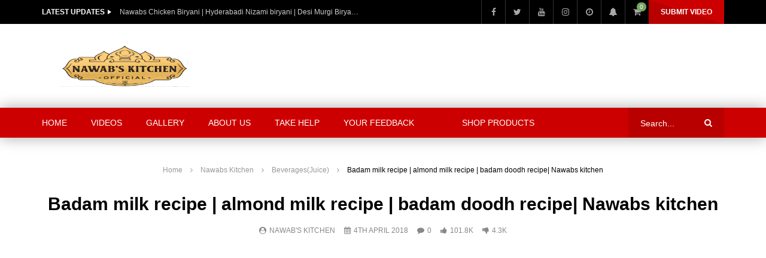

--- FILE ---
content_type: text/html; charset=UTF-8
request_url: https://nawabskitchen.org/badam-milk-recipe-almond-milk-recipe-badam-doodh-recipe-nawabs-kitchen/
body_size: 40897
content:
<!doctype html><html lang="en-US"><head><script data-no-optimize="1">var litespeed_docref=sessionStorage.getItem("litespeed_docref");litespeed_docref&&(Object.defineProperty(document,"referrer",{get:function(){return litespeed_docref}}),sessionStorage.removeItem("litespeed_docref"));</script> <meta charset="UTF-8"><meta name="viewport" content="width=device-width, initial-scale=1"><meta property="fb:app_id" content="3060757227315464" /><meta property="og:type" content="video.other"><meta property="og:video:url" content="https://www.youtube.com/watch?v=5RhqidXPTYk"><meta property="og:video:secure_url" content="https://nawabskitchen.org/badam-milk-recipe-almond-milk-recipe-badam-doodh-recipe-nawabs-kitchen/?video_embed=4779"><meta property="og:video:type" content="text/html"><meta property="og:video:width" content="1280"><meta property="og:video:height" content="720"><meta property="video:tag" content="almond milk at home"><meta property="video:tag" content="almond milk recipe"><meta property="video:tag" content="almond milk smoothie"><meta property="video:tag" content="almond milk vs cow milk"><meta property="video:tag" content="badam milk at home"><meta property="video:tag" content="badam milk cold"><meta property="video:tag" content="badam milk drink recipe"><meta property="video:tag" content="badam milk easy recipe"><meta property="video:tag" content="badam milk for babies"><meta property="video:tag" content="badam milk good for pregnancy"><meta property="video:tag" content="badam milk in tamil"><meta property="video:tag" content="badam milk ke fayde"><meta property="video:tag" content="badam milk mix"><meta property="video:tag" content="badam milk powder recipe"><meta property="video:tag" content="badam milk recipe"><meta property="video:tag" content="badam milk recipe in tamil"><meta property="video:tag" content="badam milk shake"><meta property="video:tag" content="badam milk with badam powder"><meta property="video:tag" content="badam milk with condensed milk"><meta property="video:tag" content="quick almond milk"><link rel="profile" href="http://gmpg.org/xfn/11"><title>Badam milk recipe | almond milk recipe | badam doodh recipe| Nawabs kitchen &#8211; Nawabs Kitchen</title><meta name='robots' content='max-image-preview:large' /><link rel='dns-prefetch' href='//fonts.googleapis.com' /><link rel='dns-prefetch' href='//www.googletagmanager.com' /><link rel='dns-prefetch' href='//pagead2.googlesyndication.com' /><link rel="alternate" type="application/rss+xml" title="Nawabs Kitchen &raquo; Feed" href="https://nawabskitchen.org/feed/" /><link rel="alternate" type="application/rss+xml" title="Nawabs Kitchen &raquo; Comments Feed" href="https://nawabskitchen.org/comments/feed/" /><link rel="alternate" title="oEmbed (JSON)" type="application/json+oembed" href="https://nawabskitchen.org/wp-json/oembed/1.0/embed?url=https%3A%2F%2Fnawabskitchen.org%2Fbadam-milk-recipe-almond-milk-recipe-badam-doodh-recipe-nawabs-kitchen%2F" /><link rel="alternate" title="oEmbed (XML)" type="text/xml+oembed" href="https://nawabskitchen.org/wp-json/oembed/1.0/embed?url=https%3A%2F%2Fnawabskitchen.org%2Fbadam-milk-recipe-almond-milk-recipe-badam-doodh-recipe-nawabs-kitchen%2F&#038;format=xml" /><style id='wp-img-auto-sizes-contain-inline-css' type='text/css'>img:is([sizes=auto i],[sizes^="auto," i]){contain-intrinsic-size:3000px 1500px}
/*# sourceURL=wp-img-auto-sizes-contain-inline-css */</style><link data-optimized="2" rel="stylesheet" href="https://nawabskitchen.org/wp-content/litespeed/css/75543e7ba82de8192fb5faf37f046d5a.css?ver=88682" /><style id='classic-theme-styles-inline-css' type='text/css'>/*! This file is auto-generated */
.wp-block-button__link{color:#fff;background-color:#32373c;border-radius:9999px;box-shadow:none;text-decoration:none;padding:calc(.667em + 2px) calc(1.333em + 2px);font-size:1.125em}.wp-block-file__button{background:#32373c;color:#fff;text-decoration:none}
/*# sourceURL=/wp-includes/css/classic-themes.min.css */</style><style id='global-styles-inline-css' type='text/css'>:root{--wp--preset--aspect-ratio--square: 1;--wp--preset--aspect-ratio--4-3: 4/3;--wp--preset--aspect-ratio--3-4: 3/4;--wp--preset--aspect-ratio--3-2: 3/2;--wp--preset--aspect-ratio--2-3: 2/3;--wp--preset--aspect-ratio--16-9: 16/9;--wp--preset--aspect-ratio--9-16: 9/16;--wp--preset--color--black: #000000;--wp--preset--color--cyan-bluish-gray: #abb8c3;--wp--preset--color--white: #ffffff;--wp--preset--color--pale-pink: #f78da7;--wp--preset--color--vivid-red: #cf2e2e;--wp--preset--color--luminous-vivid-orange: #ff6900;--wp--preset--color--luminous-vivid-amber: #fcb900;--wp--preset--color--light-green-cyan: #7bdcb5;--wp--preset--color--vivid-green-cyan: #00d084;--wp--preset--color--pale-cyan-blue: #8ed1fc;--wp--preset--color--vivid-cyan-blue: #0693e3;--wp--preset--color--vivid-purple: #9b51e0;--wp--preset--gradient--vivid-cyan-blue-to-vivid-purple: linear-gradient(135deg,rgb(6,147,227) 0%,rgb(155,81,224) 100%);--wp--preset--gradient--light-green-cyan-to-vivid-green-cyan: linear-gradient(135deg,rgb(122,220,180) 0%,rgb(0,208,130) 100%);--wp--preset--gradient--luminous-vivid-amber-to-luminous-vivid-orange: linear-gradient(135deg,rgb(252,185,0) 0%,rgb(255,105,0) 100%);--wp--preset--gradient--luminous-vivid-orange-to-vivid-red: linear-gradient(135deg,rgb(255,105,0) 0%,rgb(207,46,46) 100%);--wp--preset--gradient--very-light-gray-to-cyan-bluish-gray: linear-gradient(135deg,rgb(238,238,238) 0%,rgb(169,184,195) 100%);--wp--preset--gradient--cool-to-warm-spectrum: linear-gradient(135deg,rgb(74,234,220) 0%,rgb(151,120,209) 20%,rgb(207,42,186) 40%,rgb(238,44,130) 60%,rgb(251,105,98) 80%,rgb(254,248,76) 100%);--wp--preset--gradient--blush-light-purple: linear-gradient(135deg,rgb(255,206,236) 0%,rgb(152,150,240) 100%);--wp--preset--gradient--blush-bordeaux: linear-gradient(135deg,rgb(254,205,165) 0%,rgb(254,45,45) 50%,rgb(107,0,62) 100%);--wp--preset--gradient--luminous-dusk: linear-gradient(135deg,rgb(255,203,112) 0%,rgb(199,81,192) 50%,rgb(65,88,208) 100%);--wp--preset--gradient--pale-ocean: linear-gradient(135deg,rgb(255,245,203) 0%,rgb(182,227,212) 50%,rgb(51,167,181) 100%);--wp--preset--gradient--electric-grass: linear-gradient(135deg,rgb(202,248,128) 0%,rgb(113,206,126) 100%);--wp--preset--gradient--midnight: linear-gradient(135deg,rgb(2,3,129) 0%,rgb(40,116,252) 100%);--wp--preset--font-size--small: 13px;--wp--preset--font-size--medium: 20px;--wp--preset--font-size--large: 36px;--wp--preset--font-size--x-large: 42px;--wp--preset--spacing--20: 0.44rem;--wp--preset--spacing--30: 0.67rem;--wp--preset--spacing--40: 1rem;--wp--preset--spacing--50: 1.5rem;--wp--preset--spacing--60: 2.25rem;--wp--preset--spacing--70: 3.38rem;--wp--preset--spacing--80: 5.06rem;--wp--preset--shadow--natural: 6px 6px 9px rgba(0, 0, 0, 0.2);--wp--preset--shadow--deep: 12px 12px 50px rgba(0, 0, 0, 0.4);--wp--preset--shadow--sharp: 6px 6px 0px rgba(0, 0, 0, 0.2);--wp--preset--shadow--outlined: 6px 6px 0px -3px rgb(255, 255, 255), 6px 6px rgb(0, 0, 0);--wp--preset--shadow--crisp: 6px 6px 0px rgb(0, 0, 0);}:where(.is-layout-flex){gap: 0.5em;}:where(.is-layout-grid){gap: 0.5em;}body .is-layout-flex{display: flex;}.is-layout-flex{flex-wrap: wrap;align-items: center;}.is-layout-flex > :is(*, div){margin: 0;}body .is-layout-grid{display: grid;}.is-layout-grid > :is(*, div){margin: 0;}:where(.wp-block-columns.is-layout-flex){gap: 2em;}:where(.wp-block-columns.is-layout-grid){gap: 2em;}:where(.wp-block-post-template.is-layout-flex){gap: 1.25em;}:where(.wp-block-post-template.is-layout-grid){gap: 1.25em;}.has-black-color{color: var(--wp--preset--color--black) !important;}.has-cyan-bluish-gray-color{color: var(--wp--preset--color--cyan-bluish-gray) !important;}.has-white-color{color: var(--wp--preset--color--white) !important;}.has-pale-pink-color{color: var(--wp--preset--color--pale-pink) !important;}.has-vivid-red-color{color: var(--wp--preset--color--vivid-red) !important;}.has-luminous-vivid-orange-color{color: var(--wp--preset--color--luminous-vivid-orange) !important;}.has-luminous-vivid-amber-color{color: var(--wp--preset--color--luminous-vivid-amber) !important;}.has-light-green-cyan-color{color: var(--wp--preset--color--light-green-cyan) !important;}.has-vivid-green-cyan-color{color: var(--wp--preset--color--vivid-green-cyan) !important;}.has-pale-cyan-blue-color{color: var(--wp--preset--color--pale-cyan-blue) !important;}.has-vivid-cyan-blue-color{color: var(--wp--preset--color--vivid-cyan-blue) !important;}.has-vivid-purple-color{color: var(--wp--preset--color--vivid-purple) !important;}.has-black-background-color{background-color: var(--wp--preset--color--black) !important;}.has-cyan-bluish-gray-background-color{background-color: var(--wp--preset--color--cyan-bluish-gray) !important;}.has-white-background-color{background-color: var(--wp--preset--color--white) !important;}.has-pale-pink-background-color{background-color: var(--wp--preset--color--pale-pink) !important;}.has-vivid-red-background-color{background-color: var(--wp--preset--color--vivid-red) !important;}.has-luminous-vivid-orange-background-color{background-color: var(--wp--preset--color--luminous-vivid-orange) !important;}.has-luminous-vivid-amber-background-color{background-color: var(--wp--preset--color--luminous-vivid-amber) !important;}.has-light-green-cyan-background-color{background-color: var(--wp--preset--color--light-green-cyan) !important;}.has-vivid-green-cyan-background-color{background-color: var(--wp--preset--color--vivid-green-cyan) !important;}.has-pale-cyan-blue-background-color{background-color: var(--wp--preset--color--pale-cyan-blue) !important;}.has-vivid-cyan-blue-background-color{background-color: var(--wp--preset--color--vivid-cyan-blue) !important;}.has-vivid-purple-background-color{background-color: var(--wp--preset--color--vivid-purple) !important;}.has-black-border-color{border-color: var(--wp--preset--color--black) !important;}.has-cyan-bluish-gray-border-color{border-color: var(--wp--preset--color--cyan-bluish-gray) !important;}.has-white-border-color{border-color: var(--wp--preset--color--white) !important;}.has-pale-pink-border-color{border-color: var(--wp--preset--color--pale-pink) !important;}.has-vivid-red-border-color{border-color: var(--wp--preset--color--vivid-red) !important;}.has-luminous-vivid-orange-border-color{border-color: var(--wp--preset--color--luminous-vivid-orange) !important;}.has-luminous-vivid-amber-border-color{border-color: var(--wp--preset--color--luminous-vivid-amber) !important;}.has-light-green-cyan-border-color{border-color: var(--wp--preset--color--light-green-cyan) !important;}.has-vivid-green-cyan-border-color{border-color: var(--wp--preset--color--vivid-green-cyan) !important;}.has-pale-cyan-blue-border-color{border-color: var(--wp--preset--color--pale-cyan-blue) !important;}.has-vivid-cyan-blue-border-color{border-color: var(--wp--preset--color--vivid-cyan-blue) !important;}.has-vivid-purple-border-color{border-color: var(--wp--preset--color--vivid-purple) !important;}.has-vivid-cyan-blue-to-vivid-purple-gradient-background{background: var(--wp--preset--gradient--vivid-cyan-blue-to-vivid-purple) !important;}.has-light-green-cyan-to-vivid-green-cyan-gradient-background{background: var(--wp--preset--gradient--light-green-cyan-to-vivid-green-cyan) !important;}.has-luminous-vivid-amber-to-luminous-vivid-orange-gradient-background{background: var(--wp--preset--gradient--luminous-vivid-amber-to-luminous-vivid-orange) !important;}.has-luminous-vivid-orange-to-vivid-red-gradient-background{background: var(--wp--preset--gradient--luminous-vivid-orange-to-vivid-red) !important;}.has-very-light-gray-to-cyan-bluish-gray-gradient-background{background: var(--wp--preset--gradient--very-light-gray-to-cyan-bluish-gray) !important;}.has-cool-to-warm-spectrum-gradient-background{background: var(--wp--preset--gradient--cool-to-warm-spectrum) !important;}.has-blush-light-purple-gradient-background{background: var(--wp--preset--gradient--blush-light-purple) !important;}.has-blush-bordeaux-gradient-background{background: var(--wp--preset--gradient--blush-bordeaux) !important;}.has-luminous-dusk-gradient-background{background: var(--wp--preset--gradient--luminous-dusk) !important;}.has-pale-ocean-gradient-background{background: var(--wp--preset--gradient--pale-ocean) !important;}.has-electric-grass-gradient-background{background: var(--wp--preset--gradient--electric-grass) !important;}.has-midnight-gradient-background{background: var(--wp--preset--gradient--midnight) !important;}.has-small-font-size{font-size: var(--wp--preset--font-size--small) !important;}.has-medium-font-size{font-size: var(--wp--preset--font-size--medium) !important;}.has-large-font-size{font-size: var(--wp--preset--font-size--large) !important;}.has-x-large-font-size{font-size: var(--wp--preset--font-size--x-large) !important;}
:where(.wp-block-post-template.is-layout-flex){gap: 1.25em;}:where(.wp-block-post-template.is-layout-grid){gap: 1.25em;}
:where(.wp-block-term-template.is-layout-flex){gap: 1.25em;}:where(.wp-block-term-template.is-layout-grid){gap: 1.25em;}
:where(.wp-block-columns.is-layout-flex){gap: 2em;}:where(.wp-block-columns.is-layout-grid){gap: 2em;}
:root :where(.wp-block-pullquote){font-size: 1.5em;line-height: 1.6;}
/*# sourceURL=global-styles-inline-css */</style><style id='woocommerce-inline-inline-css' type='text/css'>.woocommerce form .form-row .required { visibility: visible; }
/*# sourceURL=woocommerce-inline-inline-css */</style><style id='vidorev-style-inline-css' type='text/css'>@media only screen and (-webkit-min-device-pixel-ratio: 2), (min-resolution: 192dpi){
									.nav-logo .nav-logo-img img.main-logo{
										opacity:0; visibility:hidden
									}
									.nav-logo .nav-logo-img a.logo-link{
										background:url("https://nawabskitchen.org/wp-content/uploads/2024/02/NawabsKitchen_New_Logo.png") no-repeat center; background-size:contain
									}									
								}@media only screen and (-webkit-min-device-pixel-ratio: 2) and (min-width:992px), (min-resolution: 192dpi) and (min-width:992px){
									.main-nav.sticky-menu .nav-logo-img img.sticky-logo{
										opacity:0; visibility:hidden
									}
									.main-nav.sticky-menu .nav-logo-img a.logo-link{
										background:url("https://nawabskitchen.org/wp-content/uploads/2024/02/NawabsKitchen_New_Logo.png") no-repeat center; background-size:contain
									}
								}@media only screen and (-webkit-min-device-pixel-ratio: 2) and (max-width:991px), (min-resolution: 192dpi) and (max-width:991px){
									.nav-logo .nav-logo-img img.main-logo-mobile{
										opacity:0; visibility:hidden
									}
									.nav-logo .nav-logo-img a.logo-link{
										background:url("https://nawabskitchen.org/wp-content/uploads/2024/02/NawabsKitchen_NewLogo.png") no-repeat center; background-size:contain
									}
								}#site-header{background-color:#ffffff;}#vp-mobile-menu{background-color:#dd3333;}header.entry-header.movie-style{
							background-image: url("https://nawabskitchen.org/wp-content/themes/vidorev/img/film-background.jpg");								
						}
/*# sourceURL=vidorev-style-inline-css */</style><style id='wpdreams-asl-basic-inline-css' type='text/css'>div[id*='ajaxsearchlitesettings'].searchsettings .asl_option_inner label {
						font-size: 0px !important;
						color: rgba(0, 0, 0, 0);
					}
					div[id*='ajaxsearchlitesettings'].searchsettings .asl_option_inner label:after {
						font-size: 11px !important;
						position: absolute;
						top: 0;
						left: 0;
						z-index: 1;
					}
					.asl_w_container {
						width: 100%;
						margin: 0px 0px 0px 0px;
						min-width: 200px;
					}
					div[id*='ajaxsearchlite'].asl_m {
						width: 100%;
					}
					div[id*='ajaxsearchliteres'].wpdreams_asl_results div.resdrg span.highlighted {
						font-weight: bold;
						color: rgb(217, 49, 43);
						background-color: rgba(238, 238, 238, 1);
					}
					div[id*='ajaxsearchliteres'].wpdreams_asl_results .results img.asl_image {
						width: 70px;
						height: 70px;
						object-fit: cover;
					}
					div[id*='ajaxsearchlite'].asl_r .results {
						max-height: none;
					}
					div[id*='ajaxsearchlite'].asl_r {
						position: absolute;
					}
				
							.asl_w, .asl_w * {font-family:&quot;poppins&quot; !important;}
							.asl_m input[type=search]::placeholder{font-family:&quot;poppins&quot; !important;}
							.asl_m input[type=search]::-webkit-input-placeholder{font-family:&quot;poppins&quot; !important;}
							.asl_m input[type=search]::-moz-placeholder{font-family:&quot;poppins&quot; !important;}
							.asl_m input[type=search]:-ms-input-placeholder{font-family:&quot;poppins&quot; !important;}
						
						.asl_m, .asl_m .probox {
							background-color: rgba(184, 0, 0, 1) !important;
							background-image: none !important;
							-webkit-background-image: none !important;
							-ms-background-image: none !important;
						}
					
						.asl_m .probox svg {
							fill: rgb(255, 255, 255) !important;
						}
						.asl_m .probox .innericon {
							background-color: rgba(159, 0, 0, 1) !important;
							background-image: none !important;
							-webkit-background-image: none !important;
							-ms-background-image: none !important;
						}
					
						div.asl_r.asl_w.vertical .results .item::after {
							display: block;
							position: absolute;
							bottom: 0;
							content: '';
							height: 1px;
							width: 100%;
							background: #D8D8D8;
						}
						div.asl_r.asl_w.vertical .results .item.asl_last_item::after {
							display: none;
						}
					
/*# sourceURL=wpdreams-asl-basic-inline-css */</style> <script id="jquery-core-js-extra" type="litespeed/javascript">var vidorev_jav_plugin_js_object={"youtube_library_url":"https://www.youtube.com/iframe_api","vimeo_library_url":"https://player.vimeo.com/api/player.js","dailymotion_library_url":"https://api.dmcdn.net/all.js","facebook_library_url":"https://connect.facebook.net/en_US/sdk.js?ver=6.0#xfbml=1&version=v6.0&appId=3060757227315464&autoLogAppEvents=1","twitch_library_url":"https://player.twitch.tv/js/embed/v1.js","google_ima_library_url":"https://imasdk.googleapis.com/js/sdkloader/ima3.js","google_adsense_library_url":"https://pagead2.googlesyndication.com/pagead/js/adsbygoogle.js","jwplayer_library_url":"","mediaelement_library_url":"https://nawabskitchen.org/wp-content/plugins/vidorev-extensions/assets/front-end/mediaelement/mediaelement.all.js","fluidplayer_library_url":"https://nawabskitchen.org/wp-content/plugins/vidorev-extensions/assets/front-end/fluidplayer/fluidplayer.min.js","plyr_library_url":"https://nawabskitchen.org/wp-content/plugins/vidorev-extensions/assets/front-end/plyr/plyr.min.js","imdb_logo_url":"https://nawabskitchen.org/wp-content/plugins/vidorev-extensions/assets/front-end/img/IMDB_Logo","youtube_rel":"yes","youtube_modestbranding":"yes","youtube_showinfo":"yes","youtube_broadcasts_params":[],"hls_library_url":"https://nawabskitchen.org/wp-content/plugins/vidorev-extensions/assets/front-end/fluidplayer/hls.min.js","mpd_library_url":"https://nawabskitchen.org/wp-content/plugins/vidorev-extensions/assets/front-end/fluidplayer/dash.mediaplayer.min.js"};var vidorev_jav_plugin_video_ads_object={"vid_ads_m_video_ads":"yes","vid_ads_m_video_ads_type":"google_ima","vid_ads_m_group_google_ima":[],"vid_ads_m_group_image":[],"vid_ads_m_group_html5_video":[],"vid_ads_m_group_html":[],"vid_ads_m_vpaid_mode":"no","vid_ads_m_vast_preroll":[],"vid_ads_m_vast_postroll":[],"vid_ads_m_vast_pauseroll":[],"vid_ads_m_vast_midroll":[{"vid_ads_m_vast_timer_seconds":"50"}]};var vidorev_jav_plugin_fluidplayer_object=[];var vidorev_jav_plugin_video_ads_object_post={"vid_ads_m_video_ads":"","vid_ads_m_video_ads_type":"","vid_ads_m_group_google_ima":"","vid_ads_m_group_image":"","vid_ads_m_group_html5_video":"","vid_ads_m_group_html":"","vid_ads_m_time_to_show_ads":"","vid_ads_m_time_skip_ads":"","vid_ads_m_time_to_hide_ads":"","vid_ads_m_vpaid_mode":"","vid_ads_m_vast_preroll":"","vid_ads_m_vast_postroll":"","vid_ads_m_vast_pauseroll":"","vid_ads_m_vast_midroll":""};var vidorev_jav_js_object={"admin_ajax":"https://nawabskitchen.org/wp-admin/admin-ajax.php","query_vars":{"page":0,"name":"badam-milk-recipe-almond-milk-recipe-badam-doodh-recipe-nawabs-kitchen","error":"","m":"","p":0,"post_parent":"","subpost":"","subpost_id":"","attachment":"","attachment_id":0,"pagename":"","page_id":0,"second":"","minute":"","hour":"","day":0,"monthnum":0,"year":0,"w":0,"category_name":"","tag":"","cat":"","tag_id":"","author":"","author_name":"","feed":"","tb":"","paged":0,"meta_key":"","meta_value":"","preview":"","s":"","sentence":"","title":"","fields":"all","menu_order":"","embed":"","category__in":[],"category__not_in":[],"category__and":[],"post__in":[],"post__not_in":[],"post_name__in":[],"tag__in":[],"tag__not_in":[],"tag__and":[],"tag_slug__in":[],"tag_slug__and":[],"post_parent__in":[],"post_parent__not_in":[],"author__in":[],"author__not_in":[],"search_columns":[],"ignore_sticky_posts":!1,"suppress_filters":!1,"cache_results":!0,"update_post_term_cache":!0,"update_menu_item_cache":!1,"lazy_load_term_meta":!0,"update_post_meta_cache":!0,"post_type":"","posts_per_page":10,"nopaging":!1,"comments_per_page":"50","no_found_rows":!1,"order":"DESC"},"video_auto_play":"off","vid_auto_play_mute":"off","number_format":"short","single_post_comment_type":"facebook","origin_url":"https://nawabskitchen.org","is_user_logged_in":"","video_lightbox_suggested":"on","video_lightbox_comments":"on","translate_close":"Close","translate_suggested":"Suggested","translate_comments":"Live comments","translate_auto_next":"Auto next","translate_loading":"Loading","translate_public_comment":"Add a public comment","translate_post_comment":"Post comment","translate_reset":"Reset","translate_login_comment":"Please login to post a comment","translate_text_load_ad":"Loading advertisement...","translate_skip_ad":"Skip Ad","translate_skip_ad_in":"Skip ad in","translate_up_next":"Up next","translate_cancel":"cancel","translate_reported":"Reported","translate_confirm_delete":"Are you sure you want to delete this item?","translate_delete_success":"The post has been deleted.","translate_loading_preview":"Loading Preview","theme_image_ratio":"16_9","single_video_network":"youtube","single_video_source":"5RhqidXPTYk","single_video_youtube_playlist_id":"","single_video_url":"https://www.youtube.com/watch?v=5RhqidXPTYk","player_library":"vp","plyr_player":"on","single_video_streaming":"","vm_video_ratio":"16:9","vm_video_ratio_mobile":"16:9","single_video_network_library_setup":"yes","security":"2699482e8d","login_url":""};var vidorev_jav_js_preview=[]</script> <script type="litespeed/javascript" data-src="https://nawabskitchen.org/wp-includes/js/jquery/jquery.min.js" id="jquery-core-js"></script> <script id="wc-add-to-cart-js-extra" type="litespeed/javascript">var wc_add_to_cart_params={"ajax_url":"/wp-admin/admin-ajax.php","wc_ajax_url":"/?wc-ajax=%%endpoint%%","i18n_view_cart":"View cart","cart_url":"https://nawabskitchen.org/cart-2/","is_cart":"","cart_redirect_after_add":"no"}</script> <script id="woocommerce-js-extra" type="litespeed/javascript">var woocommerce_params={"ajax_url":"/wp-admin/admin-ajax.php","wc_ajax_url":"/?wc-ajax=%%endpoint%%","i18n_password_show":"Show password","i18n_password_hide":"Hide password"}</script> <link rel="https://api.w.org/" href="https://nawabskitchen.org/wp-json/" /><link rel="alternate" title="JSON" type="application/json" href="https://nawabskitchen.org/wp-json/wp/v2/posts/4779" /><link rel="EditURI" type="application/rsd+xml" title="RSD" href="https://nawabskitchen.org/xmlrpc.php?rsd" /><meta name="generator" content="WordPress 6.9" /><meta name="generator" content="WooCommerce 10.4.3" /><link rel="canonical" href="https://nawabskitchen.org/badam-milk-recipe-almond-milk-recipe-badam-doodh-recipe-nawabs-kitchen/" /><link rel='shortlink' href='https://nawabskitchen.org/?p=4779' /><meta name="generator" content="Redux 4.5.10" /><meta name="generator" content="Site Kit by Google 1.170.0" /><meta name="google-site-verification" content="LbZdUgPbEtGEEvdC224_inRCgP3YPrnqxULkkCihGhY" /><meta name="google-site-verification" content="o_B17gIyEXJgugO9tuZH9B7LucbuYi23OVvFPUTG14Y" /><meta name="p:domain_verify" content="2ce8cd3c736308f8e37a78229cf6bed4"/><meta name="msvalidate.01" content="6EAA4E5914CD56830A84EFA66812985E" /> <script data-ad-client="ca-pub-3907806709906872" type="litespeed/javascript" data-src="https://pagead2.googlesyndication.com/pagead/js/adsbygoogle.js"></script>  <script type="litespeed/javascript" data-src="https://www.googletagmanager.com/gtag/js?id=G-BB5ZSE6FVH"></script> <script type="litespeed/javascript">window.dataLayer=window.dataLayer||[];function gtag(){dataLayer.push(arguments)}
gtag('js',new Date());gtag('config','G-BB5ZSE6FVH')</script>  <script type="litespeed/javascript">(function(w,d,s,l,i){w[l]=w[l]||[];w[l].push({'gtm.start':new Date().getTime(),event:'gtm.js'});var f=d.getElementsByTagName(s)[0],j=d.createElement(s),dl=l!='dataLayer'?'&l='+l:'';j.async=!0;j.src='https://www.googletagmanager.com/gtm.js?id='+i+dl;f.parentNode.insertBefore(j,f)})(window,document,'script','dataLayer','GTM-TJ4H3CC')</script> <noscript><iframe data-lazyloaded="1" src="about:blank" data-litespeed-src="https://www.googletagmanager.com/ns.html?id=GTM-TJ4H3CC"
height="0" width="0" style="display:none;visibility:hidden"></iframe></noscript>
 <script data-ad-client="ca-pub-3907806709906872" type="litespeed/javascript" data-src="https://pagead2.googlesyndication.com/pagead/js/adsbygoogle.js"></script> 
<noscript><style>.woocommerce-product-gallery{ opacity: 1 !important; }</style></noscript><meta name="google-adsense-platform-account" content="ca-host-pub-2644536267352236"><meta name="google-adsense-platform-domain" content="sitekit.withgoogle.com"><link rel="preconnect" href="https://fonts.gstatic.com" crossorigin /><link rel="preload" as="style" href="//fonts.googleapis.com/css?family=Open+Sans&display=swap" /><meta name="generator" content="Elementor 3.34.2; features: additional_custom_breakpoints; settings: css_print_method-external, google_font-enabled, font_display-auto"><style>.e-con.e-parent:nth-of-type(n+4):not(.e-lazyloaded):not(.e-no-lazyload),
				.e-con.e-parent:nth-of-type(n+4):not(.e-lazyloaded):not(.e-no-lazyload) * {
					background-image: none !important;
				}
				@media screen and (max-height: 1024px) {
					.e-con.e-parent:nth-of-type(n+3):not(.e-lazyloaded):not(.e-no-lazyload),
					.e-con.e-parent:nth-of-type(n+3):not(.e-lazyloaded):not(.e-no-lazyload) * {
						background-image: none !important;
					}
				}
				@media screen and (max-height: 640px) {
					.e-con.e-parent:nth-of-type(n+2):not(.e-lazyloaded):not(.e-no-lazyload),
					.e-con.e-parent:nth-of-type(n+2):not(.e-lazyloaded):not(.e-no-lazyload) * {
						background-image: none !important;
					}
				}</style> <script type="litespeed/javascript" data-src="https://pagead2.googlesyndication.com/pagead/js/adsbygoogle.js?client=ca-pub-3907806709906872&amp;host=ca-host-pub-2644536267352236" crossorigin="anonymous"></script> <link rel="icon" href="https://nawabskitchen.org/wp-content/uploads/2020/04/cropped-favicon-32x32.png" sizes="32x32" /><link rel="icon" href="https://nawabskitchen.org/wp-content/uploads/2020/04/cropped-favicon-192x192.png" sizes="192x192" /><link rel="apple-touch-icon" href="https://nawabskitchen.org/wp-content/uploads/2020/04/cropped-favicon-180x180.png" /><meta name="msapplication-TileImage" content="https://nawabskitchen.org/wp-content/uploads/2020/04/cropped-favicon-270x270.png" /><style type="text/css" id="wp-custom-css">.video-sub-toolbar .item-button.donation-element{
	font-size:0;
}
@media (max-width: 991px){
	.top-nav .top-videos .top-video-listing ul > li a {
			max-width: 190px;
	}
}
@media (max-width: 767px){
	.top-nav .top-videos .top-video-listing ul > li a {
			max-width: 100%;
	}
}</style></head><body class="wp-singular post-template-default single single-post postid-4779 single-format-video wp-theme-vidorev theme-vidorev woocommerce-no-js  sticky-menu-on sticky-behavior-up sticky-sidebar-on is-sidebar sidebar-right header-vid-default beeteam368 elementor-default elementor-kit-4585"><div id="site-wrap-parent" class="site-wrap-parent site-wrap-parent-control"><div id="site-wrap-children" class="site-wrap-children site-wrap-children-control"><header id="site-header" class="site-header header-default site-header-control"><div class="top-nav top-nav-control dark-background"><div class="site__container fullwidth-vidorev-ctrl container-control"><div class="site__row auto-width"><div class="site__col float-left top-videos"><div class="top-video-content"><div class="top-video-wrap"><div class="top-video-header"><h2 class="top-video-heading h7 extra-bold">LATEST UPDATES</h2></div><div class="top-video-listing font-size-12"><ul class="fading-slide-control"><li class="active-item"><a href="https://nawabskitchen.org/nawabs-chicken-biryani-hyderabadi-nizami-biryani-desi-murgi-biryani-nawabs/" title="Nawabs Chicken Biryani | Hyderabadi Nizami biryani | Desi Murgi Biryani | Nawabs" class="neutral">Nawabs Chicken Biryani | Hyderabadi Nizami biryani | Desi Murgi Biryani | Nawabs</a></li><li ><a href="https://nawabskitchen.org/nawab-ki-mutton-curry-mutton-soya-chunks-recipe-tasty-mutton-curry-recipe-nawabs/" title="Nawab Ki Mutton Curry | Mutton Soya Chunks Recipe| Tasty Mutton Curry Recipe| Nawabs" class="neutral">Nawab Ki Mutton Curry | Mutton Soya Chunks Recipe| Tasty Mutton Curry Recipe| Nawabs</a></li><li ><a href="https://nawabskitchen.org/koramenu-fish-recipe-murrel-fish-curry-healthy-fish-curry-nawabs/" title="Koramenu Fish Recipe | Murrel Fish curry |Healthy Fish Curry |Nawabs" class="neutral">Koramenu Fish Recipe | Murrel Fish curry |Healthy Fish Curry |Nawabs</a></li><li ><a href="https://nawabskitchen.org/mutton-do-pyaza-recipe-dawat-recipe-afghani-mutton-do-pyaza-delicious-recipe-nawabs-kitchen/" title="Mutton Do Pyaza  Recipe || Dawat Recipe Afghani Mutton Do Pyaza Delicious Recipe || Nawabs Kitchen" class="neutral">Mutton Do Pyaza  Recipe || Dawat Recipe Afghani Mutton Do Pyaza Delicious Recipe || Nawabs Kitchen</a></li><li ><a href="https://nawabskitchen.org/chicken-steak-strips-rice-recipe-perfect-chicken-steak-strips-rice-for-kids-nawabs-kitchen/" title="Chicken Steak Strips Rice Recipe || Perfect Chicken Steak Strips Rice For Kids || Nawabs Kitchen" class="neutral">Chicken Steak Strips Rice Recipe || Perfect Chicken Steak Strips Rice For Kids || Nawabs Kitchen</a></li><li ><a href="https://nawabskitchen.org/king-fish-curry-recipe-traditional-fish-curry-recipe-tasty-village-food-recipe-by-nawabs-kitchen/" title="KING FISH CURRY Recipe | Traditional Fish Curry Recipe Tasty Village Food Recipe by Nawabs kitchen" class="neutral">KING FISH CURRY Recipe | Traditional Fish Curry Recipe Tasty Village Food Recipe by Nawabs kitchen</a></li><li ><a href="https://nawabskitchen.org/mutton-drumstick-recipe-mutton-masala-drumstick-curry-recipe-for-kids-nawabs-kitchen/" title="Mutton Drumstick Recipe || Mutton Masala Drumstick Curry Recipe For Kids || Nawabs Kitchen" class="neutral">Mutton Drumstick Recipe || Mutton Masala Drumstick Curry Recipe For Kids || Nawabs Kitchen</a></li><li ><a href="https://nawabskitchen.org/prawns-biryani-recipe-delicious-shrimp-biryani-recipe-for-kids-nawabs-kitchen/" title="Prawns Biryani Recipe || Delicious Shrimp Biryani Recipe For Kids || Nawabs Kitchen" class="neutral">Prawns Biryani Recipe || Delicious Shrimp Biryani Recipe For Kids || Nawabs Kitchen</a></li></ul></div></div></div></div><div class="site__col float-right top-social"><div class="top-social-content"><ul class="social-block s-grid nav-style"><li class="facebook-link">
<a href="https://www.facebook.com/NawabsKitchenFoodForAllOrphans/" title="Facebook" target="_blank">
<span class="icon">
<i class="fa fa-facebook"></i>
</span>
</a></li><li class="twitter-link">
<a href="https://twitter.com/NawabKitchen" title="Twitter" target="_blank">
<span class="icon">
<i class="fa fa-twitter"></i>
</span>
</a></li><li class="youtube-link">
<a href="https://www.youtube.com/channel/UCGSLH_5EGpS2eEkjEOkZLIg" title="Youtube" target="_blank">
<span class="icon">
<i class="fa fa-youtube"></i>
</span>
</a></li><li class="instagram-link">
<a href="https://www.instagram.com/nawabskitchen.official/" title="Instagram" target="_blank">
<span class="icon">
<i class="fa fa-instagram"></i>
</span>
</a></li><li class="watch-later-elm">
<a href="https://nawabskitchen.org/watch-later/" title="Watch later" class="top-watch-dropdown">
<span class="icon">
<i class="fa fa-clock-o" aria-hidden="true"></i>
<span class="hasVideos-control"></span>
</span>
</a><ul class="top-watch-later-listing top-watch-later-listing-control dark-background"><li class="top-watch-later-items top-watch-later-control no-video"></li><li class="watch-no-video"><div>
<i class="fa fa-file-video-o" aria-hidden="true"></i><br>
No videos yet!<br>
Click on &quot;Watch later&quot; to put videos here<br></div></li><li class="view-all-hyperlink view-all-hyperlink-control">
<a href="https://nawabskitchen.org/watch-later/" title="View All Videos" class="basic-button basic-button-default">
<span>View all videos</span> &nbsp; <i class="fa fa-play" aria-hidden="true"></i>
</a></li></ul></li><li class="watch-later-elm">
<a href="#" title="Notifications" class="top-watch-dropdown">
<span class="icon">
<i class="fa fa-bell" aria-hidden="true"></i>
<span class="hasVideos-control"></span>
</span>
</a><ul class="top-watch-later-listing dark-background"><li class="top-watch-later-items no-video"></li><li class="watch-no-video"><div>
<i class="fa fa-file-video-o" aria-hidden="true"></i><br>
Don&#039;t miss new videos<br>
Sign in to see updates from your favourite channels<br><br>
<br></div></li></ul></li><li class="woo-cart-elm">
<a href="https://nawabskitchen.org/cart-2/" title="View your shopping cart" class="top-woo-cart">
<span class="icon cart-number-ajax-control">
<i class="fa fa-shopping-cart" aria-hidden="true"></i>
<span class="cart-total-items">0</span>
</span>
</a></li></ul>
<a href="https://nawabskitchen.org/submit-your-video-2/" class="basic-button basic-button-default user-submit-video " target="_blank">
Submit video			</a></div></div></div></div></div><div class="top-content"><div class="site__container fullwidth-vidorev-ctrl container-control"><div class="site__row auto-width"><div class="site__col float-left nav-logo"><div class="nav-logo-img">
<a href="https://nawabskitchen.org/" title="Nawabs Kitchen" class="logo-link">
<img data-lazyloaded="1" src="[data-uri]" width="287" height="120" data-src="https://nawabskitchen.org/wp-content/uploads/2024/02/NawabsKitchen_New_Logo.png" alt="Nawabs Kitchen" class="main-logo">
<img data-lazyloaded="1" src="[data-uri]" width="229" height="90" data-src="https://nawabskitchen.org/wp-content/uploads/2024/02/NawabsKitchen_NewLogo.png" alt="Nawabs Kitchen" class="main-logo-mobile">
<img data-lazyloaded="1" src="[data-uri]" width="287" height="120" data-src="https://nawabskitchen.org/wp-content/uploads/2024/02/NawabsKitchen_New_Logo.png" alt="Nawabs Kitchen" class="sticky-logo">
</a></div></div><div class="site__col float-right top-ad"><div class="top-ad-content"><div class="top-ad-wrap"><style>.headerslotN_responsive_1 { width: 728px; height: 90px; }
@media(min-width: 728px) { .headerslotN_responsive_1 { width: 728px; height: 60px; } }</style> <script type="litespeed/javascript" data-src="https://pagead2.googlesyndication.com/pagead/js/adsbygoogle.js?client=ca-pub-3907806709906872" crossorigin="anonymous"></script> 
<ins class="adsbygoogle headerslotN_responsive_1"
style="display:block"
data-ad-client="ca-pub-3907806709906872"
data-ad-slot="1522144971"></ins> <script type="litespeed/javascript">(adsbygoogle=window.adsbygoogle||[]).push({})</script> </div></div></div></div></div></div><div class="top-header-ads-mobile"><div class="site__container fullwidth-vidorev-ctrl container-control"><div class="site__row auto-width"><div class="site__col"><div class="top-header-ads-mobile-content"> <script type="litespeed/javascript" data-src="https://pagead2.googlesyndication.com/pagead/js/adsbygoogle.js?client=ca-pub-3907806709906872"
     crossorigin="anonymous"></script> <ins class="adsbygoogle"
style="display:block"
data-ad-format="fluid"
data-ad-layout-key="-6i+dk-2l-6f+wr"
data-ad-client="ca-pub-3907806709906872"
data-ad-slot="1522144971"></ins> <script type="litespeed/javascript">(adsbygoogle=window.adsbygoogle||[]).push({})</script> </div></div></div></div></div><div class="nav-wrap nav-wrap-control"><div class="main-nav main-nav-control"><div class="site__container fullwidth-vidorev-ctrl container-control"><div class="site__row auto-width"><div class="site__col float-left nav-logo"><div class="nav-logo-img">
<a href="https://nawabskitchen.org/" title="Nawabs Kitchen" class="logo-link">
<img data-lazyloaded="1" src="[data-uri]" width="287" height="120" data-src="https://nawabskitchen.org/wp-content/uploads/2024/02/NawabsKitchen_New_Logo.png" alt="Nawabs Kitchen" class="main-logo">
<img data-lazyloaded="1" src="[data-uri]" width="229" height="90" data-src="https://nawabskitchen.org/wp-content/uploads/2024/02/NawabsKitchen_NewLogo.png" alt="Nawabs Kitchen" class="main-logo-mobile">
<img data-lazyloaded="1" src="[data-uri]" width="287" height="120" data-src="https://nawabskitchen.org/wp-content/uploads/2024/02/NawabsKitchen_New_Logo.png" alt="Nawabs Kitchen" class="sticky-logo">
</a></div></div><div class="site__col float-left nav-menu nav-menu-control navigation-font"><ul><li id="menu-item-8434" class="menu-item menu-item-type-post_type menu-item-object-page menu-item-home menu-item-8434"><a href="https://nawabskitchen.org/">Home</a></li><li id="menu-item-6429" class="menu-item menu-item-type-post_type menu-item-object-page menu-item-6429"><a href="https://nawabskitchen.org/allvideos/">Videos</a></li><li id="menu-item-6399" class="menu-item menu-item-type-post_type menu-item-object-page menu-item-6399"><a href="https://nawabskitchen.org/gallery/">Gallery</a></li><li id="menu-item-6401" class="menu-item menu-item-type-post_type menu-item-object-page menu-item-6401"><a href="https://nawabskitchen.org/about-us/">About Us</a></li><li id="menu-item-6463" class="menu-item menu-item-type-post_type menu-item-object-page menu-item-6463"><a href="https://nawabskitchen.org/take-help/">Take Help</a></li><li id="menu-item-6462" class="menu-item menu-item-type-post_type menu-item-object-page menu-item-6462"><a href="https://nawabskitchen.org/your-feedback/">Your Feedback</a></li><li id="menu-item-8777" class="menu-item menu-item-type- menu-item-object- menu-item-8777"><a></a></li><li id="menu-item-8778" class="menu-item menu-item-type- menu-item-object- menu-item-8778"><a>Shop Products</a></li></ul></div><div class="site__col float-left nav-mobile-menu"><div class="button-wrap"><div class="button-menu-mobile button-menu-mobile-control">
<span></span>
<span></span>
<span></span>
<span></span>
<span></span></div></div></div><div class="site__col float-right top-search-box-mobile"><ul><li class="top-search-elm top-search-elm-control">
<a href="#" title="Search" class="top-search-dropdown top-search-dropdown-control">
<span class="icon">
<i class="fa fa-search" aria-hidden="true"></i>
</span>
</a><ul class="dark-background"><li class="top-search-box-dropdown"><form action="https://nawabskitchen.org/" method="get">
<input class="search-terms-textfield search-terms-textfield-control" autocomplete="off" type="text" placeholder="Type and hit enter ..." name="s" value="">
<input type="submit" value="Search"></form></li></ul></li></ul></div><div class="site__col float-right top-search-box"><div class="top-search-box-wrapper"><form action="https://nawabskitchen.org/" method="get">
<input class="search-terms-textfield search-terms-textfield-control" autocomplete="off" type="text" placeholder="Search..." name="s" value="">
<i class="fa fa-search" aria-hidden="true"></i>
<input type="submit" value="Search"></form></div></div></div></div></div></div></header><div id="primary-content-wrap" class="primary-content-wrap"><div class="primary-content-control"><div class="site__container fullwidth-vidorev-ctrl container-control"><div class="single-post-style-wrapper special"><div class="site__row nav-breadcrumbs-elm"><div class="site__col"><div class="nav-breadcrumbs navigation-font nav-font-size-12"><div class="nav-breadcrumbs-wrap"><a class="neutral" href="https://nawabskitchen.org/">Home</a> <i class="fa fa-angle-right icon-arrow"></i> <span><a class="neutral" href="https://nawabskitchen.org/category/nawabs-kitchen/">Nawabs Kitchen</a></span> <i class="fa fa-angle-right icon-arrow"></i> <span><a class="neutral" href="https://nawabskitchen.org/category/nawabs-kitchen/beveragesjuice/">Beverages(Juice)</a></span> <i class="fa fa-angle-right icon-arrow"></i> <span class="current">Badam milk recipe | almond milk recipe | badam doodh recipe| Nawabs kitchen</span></div></div></div></div><div class="single-post-basic-content site__row"><div class="site__col"><header class="entry-header"><h1 class="entry-title extra-bold h-font-size-30 h1-tablet">Badam milk recipe | almond milk recipe | badam doodh recipe| Nawabs kitchen</h1><div class="entry-meta post-meta meta-font"><div class="post-meta-wrap"><div class="author vcard"><i class="fa fa-user-circle" aria-hidden="true"></i><a href="https://nawabskitchen.org/author/nva6s/">Nawab&#039;s Kitchen</a></div><div class="date-time"><i class="fa fa-calendar" aria-hidden="true"></i><span><time class="entry-date published" datetime="2018-04-04T06:27:30+05:30">4th April 2018</time> <span class="updated"></span><time class="updated" datetime="2020-04-02T09:40:33+05:30">2nd April 2020</time></span></div><div class="comment-count"><i class="fa fa-comment" aria-hidden="true"></i><span>0</span></div><div class="like-count"><i class="fa fa-thumbs-up" aria-hidden="true"></i><span class="like-count" data-id="4779">101.8K</span></div><div class="dislike-count"><i class="fa fa-thumbs-down" aria-hidden="true"></i><span class="dislike-count" data-id="4779">4.3K</span></div></div></div></header><div class="single-player-video-wrapper default"><div class="ads-above-single-player"> <script type="litespeed/javascript" data-src="https://pagead2.googlesyndication.com/pagead/js/adsbygoogle.js?client=ca-pub-3907806709906872"
     crossorigin="anonymous"></script> 
<ins class="adsbygoogle"
style="display:block"
data-ad-client="ca-pub-3907806709906872"
data-ad-slot="9288954359"
data-ad-format="auto"
data-full-width-responsive="true"></ins> <script type="litespeed/javascript">(adsbygoogle=window.adsbygoogle||[]).push({})</script> </div><div class="light-off light-off-control"></div><div id="video-player-wrap-control" class="video-player-wrap"><div class="video-player-ratio"></div><div class="video-player-content video-player-control"><div class="float-video-title"><h6>Badam milk recipe | almond milk recipe | badam doodh recipe| Nawabs kitchen</h6></div>
<a href="#" title="Close" class="close-floating-video close-floating-video-control"><i class="fa fa-times" aria-hidden="true"></i></a>
<a href="#" title="Scroll Up" class="scroll-up-floating-video scroll-up-floating-video-control"><i class="fa fa-arrow-circle-up" aria-hidden="true"></i></a><div class="player-3rdparty player-3rdparty-control "><div id="player-api-control" class="player-api"></div><div class="player-muted player-muted-control"><i class="fa fa-volume-off" aria-hidden="true"></i></div><div class="text-load-ads text-load-ads-control">
Loading advertisement...</div><div class="autoplay-off-elm autoplay-off-elm-control video-play-control" data-id="4779" data-background-url="https://nawabskitchen.org/wp-content/uploads/2020/03/id-5rhqidxptyk-youtube-automatic.jpg">
<span class="video-icon big-icon video-play-control" data-id="4779"></span>
<img data-lazyloaded="1" src="[data-uri]" width="1280" height="720" class="poster-preload" data-src="https://nawabskitchen.org/wp-content/uploads/2020/03/id-5rhqidxptyk-youtube-automatic.jpg.webp" alt="Preload Image"></div><div class="player-muted ads-mute-elm ads-muted-control"><i class="fa fa-volume-off" aria-hidden="true"></i></div><div class="auto-next-elm auto-next-elm-control dark-background" data-background-url="https://nawabskitchen.org/wp-content/uploads/2020/03/id-5rhqidxptyk-youtube-automatic.jpg" data-next-url="https://nawabskitchen.org/vanilla-ice-cream-donating-to-orphan-kids-nawabs-kitchen/"><div class="auto-next-content"><div class="up-next-text font-size-12">Up next</div><h3 class="h6-mobile video-next-title video-next-title-control">Vanilla Ice Cream | donating to Orphan Kids | Nawabs Kitchen</h3><div class="loader-timer-wrapper loader-timer-control">
<svg xmlns="http://www.w3.org/2000/svg" viewBox="0 0 40 40" class="loader-timer">
<circle class="progress-timer" fill="none" stroke-linecap="round" cx="20" cy="20" r="15.915494309" />
</svg>
<i class="fa fa-fast-forward" aria-hidden="true"></i></div>
<a href="#" class="basic-button basic-button-default cancel-btn cancel-btn-control">Cancel</a></div></div></div><div class="video-loading video-loading-control">
<span class="video-load-icon"></span></div></div></div><div class="video-toolbar dark-background video-toolbar-control"><div class="tb-left"><div class="site__row"><div class="site__col toolbar-item"><div class="toolbar-item-content turn-off-light turn-off-light-control">
<span class="item-icon font-size-18"><i class="fa fa-lightbulb-o" aria-hidden="true"></i></span><span class="item-text">Turn Off Light</span></div></div><div class="site__col toolbar-item"><div class="toolbar-item-content like-action-control " data-id=4779 data-action="like">
<span class="like-tooltip like-tooltip-control"><span class="likethis">I Like This</span><span class="unlike">Unlike</span></span>
<span class="item-icon font-size-18"><i class="fa fa-thumbs-o-up" aria-hidden="true"></i></span><span class="item-text">Like</span>
<span class="video-load-icon small-icon"></span>
<span class="login-tooltip login-req"><span>Please Login to Vote</span></span></div></div><div class="site__col toolbar-item"><div class="toolbar-item-content like-action-control " data-id=4779  data-action="dislike">
<span class="dislike-tooltip dislike-tooltip-control"><span class="dislikethis">I Dislike This</span><span class="undislike">Un-Dislike</span></span>
<span class="item-icon font-size-18"><i class="fa fa-thumbs-o-down" aria-hidden="true"></i></span><span class="item-text">Dislike</span>
<span class="video-load-icon small-icon"></span>
<span class="login-tooltip login-req"><span>Please Login to Vote</span></span></div></div><div class="site__col toolbar-item"><div class="toolbar-item-content watch-later-control "
data-id="4779"
data-img-src="https://nawabskitchen.org/wp-content/uploads/2020/03/id-5rhqidxptyk-youtube-automatic-150x150.jpg"
data-hyperlink="https://nawabskitchen.org/badam-milk-recipe-almond-milk-recipe-badam-doodh-recipe-nawabs-kitchen/"
data-title="Badam milk recipe | almond milk recipe | badam doodh recipe| Nawabs kitchen"
>
<span class="item-icon font-size-18"><i class="fa fa-clock-o" aria-hidden="true"></i></span><span class="item-text">Watch Later</span></div></div><div class="site__col toolbar-item"><div class="toolbar-item-content share-control">
<span class="item-icon font-size-18"><i class="fa fa-share-alt" aria-hidden="true"></i></span><span class="item-text">Share</span></div></div></div></div><div class="tb-right"><div class="site__row"><div class="site__col toolbar-item"><div class="toolbar-item-content auto-next-control">
<span class="item-text">Auto Next</span><span class="item-icon font-size-18"><i class="auto-next-icon auto-next-icon-control"></i></span></div></div><div class="site__col toolbar-item"><div class="toolbar-item-content theater-mode-control">
<span class="item-text">Theater</span><span class="item-icon font-size-18"><i class="fa fa-television" aria-hidden="true"></i></span></div></div></div></div></div><div class="social-share-toolbar social-share-toolbar-control"><div class="social-share-toolbar-content"><ul class="social-block s-grid big-icon"></ul>
<input type="text" onClick="this.select()" class="share-iframe-embed" readonly value="&lt;iframe width=&quot;560&quot; height=&quot;315&quot; src=&quot;https://nawabskitchen.org/badam-milk-recipe-almond-milk-recipe-badam-doodh-recipe-nawabs-kitchen/?video_embed=4779&quot; frameborder=&quot;0&quot; allow=&quot;accelerometer; encrypted-media; gyroscope; picture-in-picture&quot; allowfullscreen&gt;&lt;/iframe&gt;"></div></div><div class="video-sub-toolbar"><div class="tb-left"><div class="site__row"><div class="site__col toolbar-item"><div class="toolbar-item-content view-like-information"><div class="view-count h4">
0 Views</div><div class="like-dislike-bar">
<span class="like-dislike-bar-percent-control" style="width:95.992382604433%"></span></div><div class="like-dislike-infor"><div class="like-number"><span class="block-icon"><i class="fa fa-thumbs-up" aria-hidden="true"></i></span><span class="like-count-full" data-id="4779">101,822</span></div><div class="dislike-number"><span  class="block-icon"><i class="fa fa-thumbs-down" aria-hidden="true"></i></span><span class="dislike-count-full" data-id="4779">4,251</span></div>
<span></span></div></div></div></div></div><div class="tb-right"><div class="site__row"><div class="site__col toolbar-item"><div class="toolbar-item-content facebook-like-share"><div class="fb-like" data-href="https://nawabskitchen.org/badam-milk-recipe-almond-milk-recipe-badam-doodh-recipe-nawabs-kitchen/" data-layout="button_count" data-action="like" data-size="large" data-show-faces="false" data-share="true"></div></div></div><div class="site__col toolbar-item"><div class="toolbar-item-content">
<a href="javascript:;" class="item-button add-playlist add-video-to-playlist-control" data-post-id="4779">
<span class="subtollbartolltip"><span class="repeatthis">Add To Playlist</span></span>
<span class="item-icon"><i class="fa fa-plus-circle" aria-hidden="true"></i></span><span class="item-text">Playlist</span>
</a></div></div><div class="site__col toolbar-item"><div class="toolbar-item-content">
<a href="javascript:;" class="item-button video-popup-control" data-id="4779">
<span class="subtollbartolltip"><span class="repeatthis">Open Video in Lightbox</span></span>
<span class="item-icon"><i class="fa fa-arrows-alt" aria-hidden="true"></i></span><span class="item-text">Lightbox</span>
</a></div></div><div class="site__col toolbar-item"><div class="toolbar-item-content">
<a href="https://nawabskitchen.org/fish-biryani-recipe-simple-and-easy-fried-fish-biryani-recipe-nawabs-kitchen/" class="item-button prev-video">
<span class="subtollbartolltip"><span class="repeatthis">Previous Video</span></span>
<span class="item-icon"><i class="fa fa-fast-backward" aria-hidden="true"></i></span><span class="item-text">Prev</span>
</a></div></div><div class="site__col toolbar-item"><div class="toolbar-item-content">
<a href="https://nawabskitchen.org/vanilla-ice-cream-donating-to-orphan-kids-nawabs-kitchen/" class="item-button next-video">
<span class="subtollbartolltip"><span class="repeatthis">Next Video</span></span>
<span class="item-text">Next</span><span class="item-icon"><i class="fa fa-fast-forward" aria-hidden="true"></i></span>
</a></div></div><div class="site__col toolbar-item"><div class="toolbar-item-content">
<span class="item-button more-videos more-videos-control">
<span class="subtollbartolltip"><span class="repeatthis">More Videos</span></span>
<span class="item-text">More Videos</span><span class="item-icon"><i class="fa fa-arrow-circle-down" aria-hidden="true"></i></span>
</span></div></div></div></div></div><div class="member-playlist-lightbox dark-background"><div class="playlist-lightbox-listing"><div class="playlist-close playlist-items-control">
<i class="fa fa-times" aria-hidden="true"></i></div><div class="ajax-playlist-list ajax-playlist-list-control">
<span class="loadmore-loading playlist-loading-control">
<span class="loadmore-indicator">
<svg>
<polyline id="back" points="1 6 4 6 6 11 10 1 12 6 15 6"></polyline>
<polyline id="front" points="1 6 4 6 6 11 10 1 12 6 15 6"></polyline>
</svg>
</span>
</span></div><div class="playlist-item add-new-playlist">
<a href="https://nawabskitchen.org/submit-your-video-2/?submit_tab=playlist" target="_blank">
<i class="fa fa-plus-square" aria-hidden="true"></i> &nbsp; Add New Playlist					</a></div></div></div><div class="show-more-videos show-more-videos-control"><div class="blog-wrapper global-blog-wrapper blog-wrapper-control"><div class="blog-items blog-items-control site__row grid-small"><article class="post-item site__col post-6156 post type-post status-publish format-video has-post-thumbnail hentry category-beveragesjuice tag-allrecipes tag-apple tag-cook tag-cooking tag-crush tag-crushed tag-crusher tag-cut tag-delicious tag-destrucion tag-dice-pineapple tag-easy tag-eating tag-food tag-fruit tag-fruit-salad tag-fruits tag-funny tag-gear tag-glowing tag-grind tag-how-to tag-how-to-cut tag-how-to-cut-pineapple tag-how-to-make tag-how-to-peel-pineapple tag-indian-street-food tag-juice tag-knife tag-learn tag-make tag-pineapple tag-pineapples tag-ppap tag-recipe tag-salad tag-shredding-fruits tag-shredding-pineaple tag-shredding-pineapple-and-other-fruits tag-shredding-show tag-simple tag-slice tag-slice-pineapple tag-smash tag-smasher-show tag-street-food tag-tv tag-vagmi post_format-post-format-video"><div class="post-item-wrap"><div class="blog-pic"><div class="blog-pic-wrap wrap_preview wrap_preview_control preview-df-video"><a data-post-id="6156" href="https://nawabskitchen.org/pineapple-fruit-salad-pineapple-fruit-salad-nawabs/" title="PINEAPPLE FRUIT SALAD | Pineapple Fruit Salad | Nawabs" class="blog-img"><img class="blog-picture ul-lazysizes-effect ul-lazysizes-load" src="https://nawabskitchen.org/wp-content/themes/vidorev/img/placeholder.png" data-src="https://nawabskitchen.org/wp-content/uploads/2020/04/id-ojg8dm3nxmk-youtube-automatic-360x203.jpg" data-srcset="https://nawabskitchen.org/wp-content/uploads/2020/04/id-ojg8dm3nxmk-youtube-automatic-360x203.jpg 360w, https://nawabskitchen.org/wp-content/uploads/2020/04/id-ojg8dm3nxmk-youtube-automatic-300x169.jpg 300w, https://nawabskitchen.org/wp-content/uploads/2020/04/id-ojg8dm3nxmk-youtube-automatic-1024x576.jpg 1024w, https://nawabskitchen.org/wp-content/uploads/2020/04/id-ojg8dm3nxmk-youtube-automatic-768x432.jpg 768w, https://nawabskitchen.org/wp-content/uploads/2020/04/id-ojg8dm3nxmk-youtube-automatic-236x133.jpg 236w, https://nawabskitchen.org/wp-content/uploads/2020/04/id-ojg8dm3nxmk-youtube-automatic-750x422.jpg 750w, https://nawabskitchen.org/wp-content/uploads/2020/04/id-ojg8dm3nxmk-youtube-automatic.jpg 1280w" data-sizes="(max-width: 360px) 100vw, 360px" alt="[ID: ojg8dM3Nxmk] Youtube Automatic"/><span class="ul-placeholder-bg class-16x9"></span><div class="preview-video preview-video-control" data-iframepreview="https://nawabskitchen.org/pineapple-fruit-salad-pineapple-fruit-salad-nawabs/?video_embed=6156&#038;preview_mode=1&#038;watch_trailer=1"></div></a><span class="video-icon video-popup-control" data-id="6156"></span><span
class="watch-later-icon watch-later-control"
data-id="6156"
data-img-src="https://nawabskitchen.org/wp-content/uploads/2020/04/id-ojg8dm3nxmk-youtube-automatic-150x150.jpg"
data-hyperlink="https://nawabskitchen.org/pineapple-fruit-salad-pineapple-fruit-salad-nawabs/"
data-title="PINEAPPLE FRUIT SALAD | Pineapple Fruit Salad | Nawabs"
>
<i class="fa fa-clock-o" aria-hidden="true"></i><span class="watch-text font-size-12">Watch Later</span><span class="watch-remove-text font-size-12">Added</span>
</span><span class="duration-text font-size-12 meta-font">13:55</span></div></div><div class="listing-content"><h3 class="entry-title h6 post-title">
<a href="https://nawabskitchen.org/pineapple-fruit-salad-pineapple-fruit-salad-nawabs/" title="PINEAPPLE FRUIT SALAD | Pineapple Fruit Salad | Nawabs">PINEAPPLE FRUIT SALAD | Pineapple Fruit Salad | Nawabs</a></h3><div class="entry-meta post-meta meta-font"><div class="post-meta-wrap"><div class="author vcard"><i class="fa fa-user-circle" aria-hidden="true"></i><a href="https://nawabskitchen.org/author/nva6s/">Nawab&#039;s Kitchen</a></div><div class="date-time"><i class="fa fa-calendar" aria-hidden="true"></i><span><time class="entry-date published" datetime="2020-01-07T05:49:48+05:30">7th January 2020</time> <span class="updated"></span><time class="updated" datetime="2020-04-02T08:50:44+05:30">2nd April 2020</time></span></div></div></div><div class="entry-meta post-meta meta-font"><div class="post-meta-wrap"><div class="comment-count"><i class="fa fa-comment" aria-hidden="true"></i><span>0</span></div><div class="like-count"><i class="fa fa-thumbs-up" aria-hidden="true"></i><span class="like-count" data-id="6156">3K</span></div><div class="dislike-count"><i class="fa fa-thumbs-down" aria-hidden="true"></i><span class="dislike-count" data-id="6156">52</span></div></div></div></div></div></article><article class="post-item site__col post-6180 post type-post status-publish format-video has-post-thumbnail hentry category-beveragesjuice tag-bengali tag-bengali-food tag-bengali-street-food tag-bengali-street-food-india tag-bengali-style tag-food tag-food-of-india tag-food-of-kolkata tag-guava tag-india tag-indian tag-indian-food tag-indian-street-food tag-indian-street-food-kolkata tag-kolkata tag-kolkata-style tag-masala-pyara tag-only-indian-food tag-recipes tag-special tag-street tag-street-food tag-street-food-india tag-street-food-recipes tag-tasty tag-tasty-masala-guava tag-tasty-masala-pyara post_format-post-format-video"><div class="post-item-wrap"><div class="blog-pic"><div class="blog-pic-wrap wrap_preview wrap_preview_control preview-df-video"><a data-post-id="6180" href="https://nawabskitchen.org/tasty-masala-pyara-guava-recipe-indian-street-food-recipes-by-nawabs-kitchen/" title="Tasty Masala Pyara Guava Recipe &#8211; Indian Street Food Recipes &#8211; by Nawabs kitchen" class="blog-img"><img class="blog-picture ul-lazysizes-effect ul-lazysizes-load" src="https://nawabskitchen.org/wp-content/themes/vidorev/img/placeholder.png" data-src="https://nawabskitchen.org/wp-content/uploads/2020/04/id-s8njrc9pfno-youtube-automatic-360x203.jpg" data-srcset="https://nawabskitchen.org/wp-content/uploads/2020/04/id-s8njrc9pfno-youtube-automatic-360x203.jpg 360w, https://nawabskitchen.org/wp-content/uploads/2020/04/id-s8njrc9pfno-youtube-automatic-300x169.jpg 300w, https://nawabskitchen.org/wp-content/uploads/2020/04/id-s8njrc9pfno-youtube-automatic-1024x576.jpg.webp 1024w, https://nawabskitchen.org/wp-content/uploads/2020/04/id-s8njrc9pfno-youtube-automatic-768x432.jpg 768w, https://nawabskitchen.org/wp-content/uploads/2020/04/id-s8njrc9pfno-youtube-automatic-236x133.jpg 236w, https://nawabskitchen.org/wp-content/uploads/2020/04/id-s8njrc9pfno-youtube-automatic-750x422.jpg 750w, https://nawabskitchen.org/wp-content/uploads/2020/04/id-s8njrc9pfno-youtube-automatic.jpg 1280w" data-sizes="(max-width: 360px) 100vw, 360px" alt="[ID: S8Njrc9PfNo] Youtube Automatic"/><span class="ul-placeholder-bg class-16x9"></span><div class="preview-video preview-video-control" data-iframepreview="https://nawabskitchen.org/tasty-masala-pyara-guava-recipe-indian-street-food-recipes-by-nawabs-kitchen/?video_embed=6180&#038;preview_mode=1&#038;watch_trailer=1"></div></a><span class="video-icon video-popup-control" data-id="6180"></span><span
class="watch-later-icon watch-later-control"
data-id="6180"
data-img-src="https://nawabskitchen.org/wp-content/uploads/2020/04/id-s8njrc9pfno-youtube-automatic-150x150.jpg"
data-hyperlink="https://nawabskitchen.org/tasty-masala-pyara-guava-recipe-indian-street-food-recipes-by-nawabs-kitchen/"
data-title="Tasty Masala Pyara Guava Recipe &#8211; Indian Street Food Recipes &#8211; by Nawabs kitchen"
>
<i class="fa fa-clock-o" aria-hidden="true"></i><span class="watch-text font-size-12">Watch Later</span><span class="watch-remove-text font-size-12">Added</span>
</span><span class="duration-text font-size-12 meta-font">10:42</span></div></div><div class="listing-content"><h3 class="entry-title h6 post-title">
<a href="https://nawabskitchen.org/tasty-masala-pyara-guava-recipe-indian-street-food-recipes-by-nawabs-kitchen/" title="Tasty Masala Pyara Guava Recipe &#8211; Indian Street Food Recipes &#8211; by Nawabs kitchen">Tasty Masala Pyara Guava Recipe &#8211; Indian Street Food Recipes &#8211; by Nawabs kitchen</a></h3><div class="entry-meta post-meta meta-font"><div class="post-meta-wrap"><div class="author vcard"><i class="fa fa-user-circle" aria-hidden="true"></i><a href="https://nawabskitchen.org/author/nva6s/">Nawab&#039;s Kitchen</a></div><div class="date-time"><i class="fa fa-calendar" aria-hidden="true"></i><span><time class="entry-date published" datetime="2019-12-17T05:41:55+05:30">17th December 2019</time> <span class="updated"></span><time class="updated" datetime="2020-04-02T08:52:59+05:30">2nd April 2020</time></span></div></div></div><div class="entry-meta post-meta meta-font"><div class="post-meta-wrap"><div class="comment-count"><i class="fa fa-comment" aria-hidden="true"></i><span>0</span></div><div class="like-count"><i class="fa fa-thumbs-up" aria-hidden="true"></i><span class="like-count" data-id="6180">11.2K</span></div><div class="dislike-count"><i class="fa fa-thumbs-down" aria-hidden="true"></i><span class="dislike-count" data-id="6180">339</span></div></div></div></div></div></article><article class="post-item site__col post-5927 post type-post status-publish format-video has-post-thumbnail hentry category-beveragesjuice tag-chocolate-biscuit-milkshake tag-chocolate-drink tag-chocolate-freaks-hake tag-chocolate-milkshake tag-chocolate-milkshake-with-oreo tag-chocolate-shake tag-chocolate-smoothie tag-chocolate-smoothie-recipe tag-cold-coffee tag-easy-milkshake-recipe tag-grandpa tag-grandpa-kitchen tag-grandpa-recipe tag-homemade-milkshake tag-kitkat-milkshake tag-kitkat-shake tag-milkshake tag-milkshake-recipe tag-milkshake-recipe-at-home tag-oreo-ice-cream-shake tag-oreo-icecream-milkshake tag-oreo-milkshake tag-oreo-milkshake-recipe tag-oreo-shake tag-shake post_format-post-format-video"><div class="post-item-wrap"><div class="blog-pic"><div class="blog-pic-wrap wrap_preview wrap_preview_control preview-df-video"><a data-post-id="5927" href="https://nawabskitchen.org/amazing-dark-fantasy-milkshake-recipe-royal-dark-fantasy-milk-shake-nawabs-kitchen/" title="Amazing Dark Fantasy Milkshake Recipe | Royal Dark Fantasy Milk Shake | Nawabs kitchen" class="blog-img"><img class="blog-picture ul-lazysizes-effect ul-lazysizes-load" src="https://nawabskitchen.org/wp-content/themes/vidorev/img/placeholder.png" data-src="https://nawabskitchen.org/wp-content/uploads/2020/04/id-mrd3e6ng8he-youtube-automatic-360x203.jpg.webp" data-srcset="https://nawabskitchen.org/wp-content/uploads/2020/04/id-mrd3e6ng8he-youtube-automatic-360x203.jpg.webp 360w, https://nawabskitchen.org/wp-content/uploads/2020/04/id-mrd3e6ng8he-youtube-automatic-300x169.jpg.webp 300w, https://nawabskitchen.org/wp-content/uploads/2020/04/id-mrd3e6ng8he-youtube-automatic-1024x576.jpg.webp 1024w, https://nawabskitchen.org/wp-content/uploads/2020/04/id-mrd3e6ng8he-youtube-automatic-768x432.jpg.webp 768w, https://nawabskitchen.org/wp-content/uploads/2020/04/id-mrd3e6ng8he-youtube-automatic-236x133.jpg.webp 236w, https://nawabskitchen.org/wp-content/uploads/2020/04/id-mrd3e6ng8he-youtube-automatic-750x422.jpg.webp 750w, https://nawabskitchen.org/wp-content/uploads/2020/04/id-mrd3e6ng8he-youtube-automatic.jpg.webp 1280w" data-sizes="(max-width: 360px) 100vw, 360px" alt="[ID: mRd3e6Ng8hE] Youtube Automatic"/><span class="ul-placeholder-bg class-16x9"></span><div class="preview-video preview-video-control" data-iframepreview="https://nawabskitchen.org/amazing-dark-fantasy-milkshake-recipe-royal-dark-fantasy-milk-shake-nawabs-kitchen/?video_embed=5927&#038;preview_mode=1&#038;watch_trailer=1"></div></a><span class="video-icon video-popup-control" data-id="5927"></span><span
class="watch-later-icon watch-later-control"
data-id="5927"
data-img-src="https://nawabskitchen.org/wp-content/uploads/2020/04/id-mrd3e6ng8he-youtube-automatic-150x150.jpg"
data-hyperlink="https://nawabskitchen.org/amazing-dark-fantasy-milkshake-recipe-royal-dark-fantasy-milk-shake-nawabs-kitchen/"
data-title="Amazing Dark Fantasy Milkshake Recipe | Royal Dark Fantasy Milk Shake | Nawabs kitchen"
>
<i class="fa fa-clock-o" aria-hidden="true"></i><span class="watch-text font-size-12">Watch Later</span><span class="watch-remove-text font-size-12">Added</span>
</span><span class="duration-text font-size-12 meta-font">10:50</span></div></div><div class="listing-content"><h3 class="entry-title h6 post-title">
<a href="https://nawabskitchen.org/amazing-dark-fantasy-milkshake-recipe-royal-dark-fantasy-milk-shake-nawabs-kitchen/" title="Amazing Dark Fantasy Milkshake Recipe | Royal Dark Fantasy Milk Shake | Nawabs kitchen">Amazing Dark Fantasy Milkshake Recipe | Royal Dark Fantasy Milk Shake | Nawabs kitchen</a></h3><div class="entry-meta post-meta meta-font"><div class="post-meta-wrap"><div class="author vcard"><i class="fa fa-user-circle" aria-hidden="true"></i><a href="https://nawabskitchen.org/author/nva6s/">Nawab&#039;s Kitchen</a></div><div class="date-time"><i class="fa fa-calendar" aria-hidden="true"></i><span><time class="entry-date published" datetime="2019-08-23T05:37:56+05:30">23rd August 2019</time> <span class="updated"></span><time class="updated" datetime="2020-04-02T09:01:13+05:30">2nd April 2020</time></span></div></div></div><div class="entry-meta post-meta meta-font"><div class="post-meta-wrap"><div class="comment-count"><i class="fa fa-comment" aria-hidden="true"></i><span>0</span></div><div class="like-count"><i class="fa fa-thumbs-up" aria-hidden="true"></i><span class="like-count" data-id="5927">47.9K</span></div><div class="dislike-count"><i class="fa fa-thumbs-down" aria-hidden="true"></i><span class="dislike-count" data-id="5927">1.4K</span></div></div></div></div></div></article><article class="post-item site__col post-5391 post type-post status-publish format-video has-post-thumbnail hentry category-beveragesjuice tag-abhiruchi tag-all-recipes tag-almonds tag-andhra-vantalu tag-cashew tag-dried-fruit-ingredient tag-drink tag-dry-fruit-milkshake tag-dry-fruits tag-dry-fruits-milk-shake tag-dry-fruits-milkshake tag-dryfruits tag-fast tag-fruits tag-great-recipes tag-healthy tag-hungry-for-goodies tag-indian-cuisine-cuisine tag-milk tag-milkshake tag-nuts tag-quick tag-ramaan tag-ramadan-recipes tag-tasaty-milk-shake tag-the-cooking-label tag-walnuts post_format-post-format-video"><div class="post-item-wrap"><div class="blog-pic"><div class="blog-pic-wrap wrap_preview wrap_preview_control preview-df-video"><a data-post-id="5391" href="https://nawabskitchen.org/dry-fruit-milkshake-ramadan-special-milkshake-for-kids-nawabs-kitchen/" title="Dry fruit Milkshake | Ramadan Special Milkshake For Kids | Nawabs Kitchen" class="blog-img"><img class="blog-picture ul-lazysizes-effect ul-lazysizes-load" src="https://nawabskitchen.org/wp-content/themes/vidorev/img/placeholder.png" data-src="https://nawabskitchen.org/wp-content/uploads/2020/03/id-2bcsrekmhb4-youtube-automatic-360x203.jpg" data-srcset="https://nawabskitchen.org/wp-content/uploads/2020/03/id-2bcsrekmhb4-youtube-automatic-360x203.jpg 360w, https://nawabskitchen.org/wp-content/uploads/2020/03/id-2bcsrekmhb4-youtube-automatic-300x169.jpg 300w, https://nawabskitchen.org/wp-content/uploads/2020/03/id-2bcsrekmhb4-youtube-automatic-1024x576.jpg.webp 1024w, https://nawabskitchen.org/wp-content/uploads/2020/03/id-2bcsrekmhb4-youtube-automatic-768x432.jpg.webp 768w, https://nawabskitchen.org/wp-content/uploads/2020/03/id-2bcsrekmhb4-youtube-automatic-236x133.jpg 236w, https://nawabskitchen.org/wp-content/uploads/2020/03/id-2bcsrekmhb4-youtube-automatic-750x422.jpg.webp 750w, https://nawabskitchen.org/wp-content/uploads/2020/03/id-2bcsrekmhb4-youtube-automatic.jpg 1280w" data-sizes="(max-width: 360px) 100vw, 360px" alt="[ID: 2BCsREkmhb4] Youtube Automatic"/><span class="ul-placeholder-bg class-16x9"></span><div class="preview-video preview-video-control" data-iframepreview="https://nawabskitchen.org/dry-fruit-milkshake-ramadan-special-milkshake-for-kids-nawabs-kitchen/?video_embed=5391&#038;preview_mode=1&#038;watch_trailer=1"></div></a><span class="video-icon video-popup-control" data-id="5391"></span><span
class="watch-later-icon watch-later-control"
data-id="5391"
data-img-src="https://nawabskitchen.org/wp-content/uploads/2020/03/id-2bcsrekmhb4-youtube-automatic-150x150.jpg"
data-hyperlink="https://nawabskitchen.org/dry-fruit-milkshake-ramadan-special-milkshake-for-kids-nawabs-kitchen/"
data-title="Dry fruit Milkshake | Ramadan Special Milkshake For Kids | Nawabs Kitchen"
>
<i class="fa fa-clock-o" aria-hidden="true"></i><span class="watch-text font-size-12">Watch Later</span><span class="watch-remove-text font-size-12">Added</span>
</span><span class="duration-text font-size-12 meta-font">13:40</span></div></div><div class="listing-content"><h3 class="entry-title h6 post-title">
<a href="https://nawabskitchen.org/dry-fruit-milkshake-ramadan-special-milkshake-for-kids-nawabs-kitchen/" title="Dry fruit Milkshake | Ramadan Special Milkshake For Kids | Nawabs Kitchen">Dry fruit Milkshake | Ramadan Special Milkshake For Kids | Nawabs Kitchen</a></h3><div class="entry-meta post-meta meta-font"><div class="post-meta-wrap"><div class="author vcard"><i class="fa fa-user-circle" aria-hidden="true"></i><a href="https://nawabskitchen.org/author/nva6s/">Nawab&#039;s Kitchen</a></div><div class="date-time"><i class="fa fa-calendar" aria-hidden="true"></i><span><time class="entry-date published" datetime="2019-05-14T09:13:44+05:30">14th May 2019</time> <span class="updated"></span><time class="updated" datetime="2020-04-02T09:10:56+05:30">2nd April 2020</time></span></div></div></div><div class="entry-meta post-meta meta-font"><div class="post-meta-wrap"><div class="comment-count"><i class="fa fa-comment" aria-hidden="true"></i><span>0</span></div><div class="like-count"><i class="fa fa-thumbs-up" aria-hidden="true"></i><span class="like-count" data-id="5391">17.8K</span></div><div class="dislike-count"><i class="fa fa-thumbs-down" aria-hidden="true"></i><span class="dislike-count" data-id="5391">356</span></div></div></div></div></div></article><article class="post-item site__col post-5447 post type-post status-publish format-video has-post-thumbnail hentry category-beveragesjuice tag-fresh-strawberry-milkshake tag-how-to-make-strawberry-milkshake tag-how-to-make-strawberry-milkshake-at-home tag-keventers-milkshake tag-keventers-strawberry-milkshake-recipe tag-keventers-style-strawberry-milkshake tag-mcdonald-strawberry-milkshake-recipe tag-milkshake tag-milkshake-recipe tag-milkshakes tag-nawabs-kitchen tag-quick-milkshake tag-shakes tag-sonal-ki-rasoi tag-strawberry-icecream-milkshake tag-strawberry-milkshake tag-strawberry-milkshake-recipe tag-3212 post_format-post-format-video"><div class="post-item-wrap"><div class="blog-pic"><div class="blog-pic-wrap wrap_preview wrap_preview_control preview-df-video"><a data-post-id="5447" href="https://nawabskitchen.org/strawberry-milkshake-for-orphan-kids-keventers-style-strawberry-juice-nawabs-kitchen/" title="Strawberry Milkshake For Orphan Kids || Keventers style Strawberry juice || Nawabs kitchen" class="blog-img"><img class="blog-picture ul-lazysizes-effect ul-lazysizes-load" src="https://nawabskitchen.org/wp-content/themes/vidorev/img/placeholder.png" data-src="https://nawabskitchen.org/wp-content/uploads/2020/03/id-gypxvgv2vda-youtube-automatic-360x203.jpg" data-srcset="https://nawabskitchen.org/wp-content/uploads/2020/03/id-gypxvgv2vda-youtube-automatic-360x203.jpg 360w, https://nawabskitchen.org/wp-content/uploads/2020/03/id-gypxvgv2vda-youtube-automatic-300x169.jpg 300w, https://nawabskitchen.org/wp-content/uploads/2020/03/id-gypxvgv2vda-youtube-automatic-1024x576.jpg 1024w, https://nawabskitchen.org/wp-content/uploads/2020/03/id-gypxvgv2vda-youtube-automatic-768x432.jpg 768w, https://nawabskitchen.org/wp-content/uploads/2020/03/id-gypxvgv2vda-youtube-automatic-236x133.jpg 236w, https://nawabskitchen.org/wp-content/uploads/2020/03/id-gypxvgv2vda-youtube-automatic-750x422.jpg 750w, https://nawabskitchen.org/wp-content/uploads/2020/03/id-gypxvgv2vda-youtube-automatic.jpg 1280w" data-sizes="(max-width: 360px) 100vw, 360px" alt="[ID: gYPXvGV2vDA] Youtube Automatic"/><span class="ul-placeholder-bg class-16x9"></span><div class="preview-video preview-video-control" data-iframepreview="https://nawabskitchen.org/strawberry-milkshake-for-orphan-kids-keventers-style-strawberry-juice-nawabs-kitchen/?video_embed=5447&#038;preview_mode=1&#038;watch_trailer=1"></div></a><span class="video-icon video-popup-control" data-id="5447"></span><span
class="watch-later-icon watch-later-control"
data-id="5447"
data-img-src="https://nawabskitchen.org/wp-content/uploads/2020/03/id-gypxvgv2vda-youtube-automatic-150x150.jpg"
data-hyperlink="https://nawabskitchen.org/strawberry-milkshake-for-orphan-kids-keventers-style-strawberry-juice-nawabs-kitchen/"
data-title="Strawberry Milkshake For Orphan Kids || Keventers style Strawberry juice || Nawabs kitchen"
>
<i class="fa fa-clock-o" aria-hidden="true"></i><span class="watch-text font-size-12">Watch Later</span><span class="watch-remove-text font-size-12">Added</span>
</span><span class="duration-text font-size-12 meta-font">12:08</span></div></div><div class="listing-content"><h3 class="entry-title h6 post-title">
<a href="https://nawabskitchen.org/strawberry-milkshake-for-orphan-kids-keventers-style-strawberry-juice-nawabs-kitchen/" title="Strawberry Milkshake For Orphan Kids || Keventers style Strawberry juice || Nawabs kitchen">Strawberry Milkshake For Orphan Kids || Keventers style Strawberry juice || Nawabs kitchen</a></h3><div class="entry-meta post-meta meta-font"><div class="post-meta-wrap"><div class="author vcard"><i class="fa fa-user-circle" aria-hidden="true"></i><a href="https://nawabskitchen.org/author/nva6s/">Nawab&#039;s Kitchen</a></div><div class="date-time"><i class="fa fa-calendar" aria-hidden="true"></i><span><time class="entry-date published" datetime="2019-04-09T06:54:28+05:30">9th April 2019</time> <span class="updated"></span><time class="updated" datetime="2020-04-02T09:14:24+05:30">2nd April 2020</time></span></div></div></div><div class="entry-meta post-meta meta-font"><div class="post-meta-wrap"><div class="comment-count"><i class="fa fa-comment" aria-hidden="true"></i><span>0</span></div><div class="like-count"><i class="fa fa-thumbs-up" aria-hidden="true"></i><span class="like-count" data-id="5447">20.1K</span></div><div class="dislike-count"><i class="fa fa-thumbs-down" aria-hidden="true"></i><span class="dislike-count" data-id="5447">516</span></div></div></div></div></div></article><article class="post-item site__col post-5247 post type-post status-publish format-video has-post-thumbnail hentry category-beveragesjuice tag-beverages tag-chicken-biryani tag-click tag-cookery tag-cooking tag-creations tag-custard-apple-milkshake tag-custard-apple-smoothie tag-drinks tag-fruits-milkshake tag-healthy-drink tag-indian-beverages tag-indian-traditional-cooking tag-milkshake tag-muslim-biryani tag-nawabs-kitchen tag-recipes tag-right tag-sitafal-milkshake tag-sitaphal tag-sitaphal-milkshake tag-sugar-apple-milkshake tag-varietyvideos post_format-post-format-video"><div class="post-item-wrap"><div class="blog-pic"><div class="blog-pic-wrap wrap_preview wrap_preview_control preview-df-video"><a data-post-id="5247" href="https://nawabskitchen.org/%e0%a4%b8%e0%a5%80%e0%a4%a4%e0%a4%be%e0%a4%ab%e0%a4%b2-%e0%a4%95%e0%a5%87-%e0%a4%ab%e0%a4%bc%e0%a4%be%e0%a4%af%e0%a4%a6%e0%a5%87-custard-apple-milkshake-for-orphan-kids-nawabs/" title="सीताफल के फ़ायदे |Custard Apple Milkshake For Orphan Kids |Nawabs" class="blog-img"><img class="blog-picture ul-lazysizes-effect ul-lazysizes-load" src="https://nawabskitchen.org/wp-content/themes/vidorev/img/placeholder.png" data-src="https://nawabskitchen.org/wp-content/uploads/2020/03/id-tnlvwwml9hy-youtube-automatic-360x203.jpg" data-srcset="https://nawabskitchen.org/wp-content/uploads/2020/03/id-tnlvwwml9hy-youtube-automatic-360x203.jpg 360w, https://nawabskitchen.org/wp-content/uploads/2020/03/id-tnlvwwml9hy-youtube-automatic-300x169.jpg 300w, https://nawabskitchen.org/wp-content/uploads/2020/03/id-tnlvwwml9hy-youtube-automatic-1024x576.jpg 1024w, https://nawabskitchen.org/wp-content/uploads/2020/03/id-tnlvwwml9hy-youtube-automatic-768x432.jpg 768w, https://nawabskitchen.org/wp-content/uploads/2020/03/id-tnlvwwml9hy-youtube-automatic-236x133.jpg 236w, https://nawabskitchen.org/wp-content/uploads/2020/03/id-tnlvwwml9hy-youtube-automatic-750x422.jpg 750w, https://nawabskitchen.org/wp-content/uploads/2020/03/id-tnlvwwml9hy-youtube-automatic.jpg 1280w" data-sizes="(max-width: 360px) 100vw, 360px" alt="[ID: TNLvwwmL9hY] Youtube Automatic"/><span class="ul-placeholder-bg class-16x9"></span><div class="preview-video preview-video-control" data-iframepreview="https://nawabskitchen.org/%e0%a4%b8%e0%a5%80%e0%a4%a4%e0%a4%be%e0%a4%ab%e0%a4%b2-%e0%a4%95%e0%a5%87-%e0%a4%ab%e0%a4%bc%e0%a4%be%e0%a4%af%e0%a4%a6%e0%a5%87-custard-apple-milkshake-for-orphan-kids-nawabs/?video_embed=5247&#038;preview_mode=1&#038;watch_trailer=1"></div></a><span class="video-icon video-popup-control" data-id="5247"></span><span
class="watch-later-icon watch-later-control"
data-id="5247"
data-img-src="https://nawabskitchen.org/wp-content/uploads/2020/03/id-tnlvwwml9hy-youtube-automatic-150x150.jpg"
data-hyperlink="https://nawabskitchen.org/%e0%a4%b8%e0%a5%80%e0%a4%a4%e0%a4%be%e0%a4%ab%e0%a4%b2-%e0%a4%95%e0%a5%87-%e0%a4%ab%e0%a4%bc%e0%a4%be%e0%a4%af%e0%a4%a6%e0%a5%87-custard-apple-milkshake-for-orphan-kids-nawabs/"
data-title="सीताफल के फ़ायदे |Custard Apple Milkshake For Orphan Kids |Nawabs"
>
<i class="fa fa-clock-o" aria-hidden="true"></i><span class="watch-text font-size-12">Watch Later</span><span class="watch-remove-text font-size-12">Added</span>
</span><span class="duration-text font-size-12 meta-font">10:19</span></div></div><div class="listing-content"><h3 class="entry-title h6 post-title">
<a href="https://nawabskitchen.org/%e0%a4%b8%e0%a5%80%e0%a4%a4%e0%a4%be%e0%a4%ab%e0%a4%b2-%e0%a4%95%e0%a5%87-%e0%a4%ab%e0%a4%bc%e0%a4%be%e0%a4%af%e0%a4%a6%e0%a5%87-custard-apple-milkshake-for-orphan-kids-nawabs/" title="सीताफल के फ़ायदे |Custard Apple Milkshake For Orphan Kids |Nawabs">सीताफल के फ़ायदे |Custard Apple Milkshake For Orphan Kids |Nawabs</a></h3><div class="entry-meta post-meta meta-font"><div class="post-meta-wrap"><div class="author vcard"><i class="fa fa-user-circle" aria-hidden="true"></i><a href="https://nawabskitchen.org/author/nva6s/">Nawab&#039;s Kitchen</a></div><div class="date-time"><i class="fa fa-calendar" aria-hidden="true"></i><span><time class="entry-date published" datetime="2018-11-08T07:16:59+05:30">8th November 2018</time> <span class="updated"></span><time class="updated" datetime="2020-04-02T09:23:10+05:30">2nd April 2020</time></span></div></div></div><div class="entry-meta post-meta meta-font"><div class="post-meta-wrap"><div class="comment-count"><i class="fa fa-comment" aria-hidden="true"></i><span>0</span></div><div class="like-count"><i class="fa fa-thumbs-up" aria-hidden="true"></i><span class="like-count" data-id="5247">17.8K</span></div><div class="dislike-count"><i class="fa fa-thumbs-down" aria-hidden="true"></i><span class="dislike-count" data-id="5247">246</span></div></div></div></div></div></article><article class="post-item site__col post-5267 post type-post status-publish format-video has-post-thumbnail hentry category-beveragesjuice tag-arab-food tag-arabic-recipes tag-guava tag-guava-juice tag-nawabs-kitchen tag-pink-guava post_format-post-format-video"><div class="post-item-wrap"><div class="blog-pic"><div class="blog-pic-wrap wrap_preview wrap_preview_control preview-df-video"><a data-post-id="5267" href="https://nawabskitchen.org/guava-juice-recipe-guava-milkshake-for-kids-nawabs-kitchen/" title="Guava Juice Recipe || Guava Milkshake || For Kids|| Nawabs kitchen" class="blog-img"><img class="blog-picture ul-lazysizes-effect ul-lazysizes-load" src="https://nawabskitchen.org/wp-content/themes/vidorev/img/placeholder.png" data-src="https://nawabskitchen.org/wp-content/uploads/2020/03/id-rqa6wrqr-ig-youtube-automatic-360x203.jpg.webp" data-srcset="https://nawabskitchen.org/wp-content/uploads/2020/03/id-rqa6wrqr-ig-youtube-automatic-360x203.jpg.webp 360w, https://nawabskitchen.org/wp-content/uploads/2020/03/id-rqa6wrqr-ig-youtube-automatic-300x169.jpg.webp 300w, https://nawabskitchen.org/wp-content/uploads/2020/03/id-rqa6wrqr-ig-youtube-automatic-1024x576.jpg.webp 1024w, https://nawabskitchen.org/wp-content/uploads/2020/03/id-rqa6wrqr-ig-youtube-automatic-768x432.jpg.webp 768w, https://nawabskitchen.org/wp-content/uploads/2020/03/id-rqa6wrqr-ig-youtube-automatic-236x133.jpg.webp 236w, https://nawabskitchen.org/wp-content/uploads/2020/03/id-rqa6wrqr-ig-youtube-automatic-750x422.jpg.webp 750w, https://nawabskitchen.org/wp-content/uploads/2020/03/id-rqa6wrqr-ig-youtube-automatic.jpg.webp 1280w" data-sizes="(max-width: 360px) 100vw, 360px" alt="[ID: RqA6WRqR-Ig] Youtube Automatic"/><span class="ul-placeholder-bg class-16x9"></span><div class="preview-video preview-video-control" data-iframepreview="https://nawabskitchen.org/guava-juice-recipe-guava-milkshake-for-kids-nawabs-kitchen/?video_embed=5267&#038;preview_mode=1&#038;watch_trailer=1"></div></a><span class="video-icon video-popup-control" data-id="5267"></span><span
class="watch-later-icon watch-later-control"
data-id="5267"
data-img-src="https://nawabskitchen.org/wp-content/uploads/2020/03/id-rqa6wrqr-ig-youtube-automatic-150x150.jpg"
data-hyperlink="https://nawabskitchen.org/guava-juice-recipe-guava-milkshake-for-kids-nawabs-kitchen/"
data-title="Guava Juice Recipe || Guava Milkshake || For Kids|| Nawabs kitchen"
>
<i class="fa fa-clock-o" aria-hidden="true"></i><span class="watch-text font-size-12">Watch Later</span><span class="watch-remove-text font-size-12">Added</span>
</span><span class="duration-text font-size-12 meta-font">11:35</span></div></div><div class="listing-content"><h3 class="entry-title h6 post-title">
<a href="https://nawabskitchen.org/guava-juice-recipe-guava-milkshake-for-kids-nawabs-kitchen/" title="Guava Juice Recipe || Guava Milkshake || For Kids|| Nawabs kitchen">Guava Juice Recipe || Guava Milkshake || For Kids|| Nawabs kitchen</a></h3><div class="entry-meta post-meta meta-font"><div class="post-meta-wrap"><div class="author vcard"><i class="fa fa-user-circle" aria-hidden="true"></i><a href="https://nawabskitchen.org/author/nva6s/">Nawab&#039;s Kitchen</a></div><div class="date-time"><i class="fa fa-calendar" aria-hidden="true"></i><span><time class="entry-date published" datetime="2018-10-25T04:41:53+05:30">25th October 2018</time> <span class="updated"></span><time class="updated" datetime="2020-04-02T09:26:37+05:30">2nd April 2020</time></span></div></div></div><div class="entry-meta post-meta meta-font"><div class="post-meta-wrap"><div class="comment-count"><i class="fa fa-comment" aria-hidden="true"></i><span>0</span></div><div class="like-count"><i class="fa fa-thumbs-up" aria-hidden="true"></i><span class="like-count" data-id="5267">37.5K</span></div><div class="dislike-count"><i class="fa fa-thumbs-down" aria-hidden="true"></i><span class="dislike-count" data-id="5267">0.9K</span></div></div></div></div></div></article><article class="post-item site__col post-5287 post type-post status-publish format-video has-post-thumbnail hentry category-beveragesjuice tag-1582 tag-amazing-cake-decorating tag-best-recipes tag-birthday-cake-recipes tag-birthday-cakes tag-cake-decorating tag-cake-decorating-compilation tag-cake-decorating-videos tag-cake-recipe tag-cake-style-2018 tag-cake-tutorial tag-chocolate-cake tag-chocolate-cake-decorating tag-compilation tag-cupcake-mania tag-cupcakes tag-homemade tag-how-to-cake tag-how-to-cook tag-how-to-make-chocolate-cake tag-how-to-make-homemade tag-instagram tag-learn-how-to-bake tag-pastry tag-quick-and-easy-dessert tag-quick-and-easy-dessert-ideas tag-recipes tag-satisfying-video post_format-post-format-video"><div class="post-item-wrap"><div class="blog-pic"><div class="blog-pic-wrap wrap_preview wrap_preview_control preview-df-video"><a data-post-id="5287" href="https://nawabskitchen.org/quick-and-easy-dessert-ideas-dessert-recipe-trifle-pudding-dessert-nawabs-kitchen-for-orphans/" title="Quick And Easy Dessert Ideas -Dessert Recipe -Trifle pudding Dessert -Nawabs Kitchen For Orphans" class="blog-img"><img class="blog-picture ul-lazysizes-effect ul-lazysizes-load" src="https://nawabskitchen.org/wp-content/themes/vidorev/img/placeholder.png" data-src="https://nawabskitchen.org/wp-content/uploads/2020/03/id-gvzqyf2t8to-youtube-automatic-360x203.jpg" data-srcset="https://nawabskitchen.org/wp-content/uploads/2020/03/id-gvzqyf2t8to-youtube-automatic-360x203.jpg 360w, https://nawabskitchen.org/wp-content/uploads/2020/03/id-gvzqyf2t8to-youtube-automatic-300x169.jpg.webp 300w, https://nawabskitchen.org/wp-content/uploads/2020/03/id-gvzqyf2t8to-youtube-automatic-1024x576.jpg.webp 1024w, https://nawabskitchen.org/wp-content/uploads/2020/03/id-gvzqyf2t8to-youtube-automatic-768x432.jpg.webp 768w, https://nawabskitchen.org/wp-content/uploads/2020/03/id-gvzqyf2t8to-youtube-automatic-236x133.jpg.webp 236w, https://nawabskitchen.org/wp-content/uploads/2020/03/id-gvzqyf2t8to-youtube-automatic-750x422.jpg.webp 750w, https://nawabskitchen.org/wp-content/uploads/2020/03/id-gvzqyf2t8to-youtube-automatic.jpg 1280w" data-sizes="(max-width: 360px) 100vw, 360px" alt="[ID: GvZqyf2T8To] Youtube Automatic"/><span class="ul-placeholder-bg class-16x9"></span><div class="preview-video preview-video-control" data-iframepreview="https://nawabskitchen.org/quick-and-easy-dessert-ideas-dessert-recipe-trifle-pudding-dessert-nawabs-kitchen-for-orphans/?video_embed=5287&#038;preview_mode=1&#038;watch_trailer=1"></div></a><span class="video-icon video-popup-control" data-id="5287"></span><span
class="watch-later-icon watch-later-control"
data-id="5287"
data-img-src="https://nawabskitchen.org/wp-content/uploads/2020/03/id-gvzqyf2t8to-youtube-automatic-150x150.jpg"
data-hyperlink="https://nawabskitchen.org/quick-and-easy-dessert-ideas-dessert-recipe-trifle-pudding-dessert-nawabs-kitchen-for-orphans/"
data-title="Quick And Easy Dessert Ideas -Dessert Recipe -Trifle pudding Dessert -Nawabs Kitchen For Orphans"
>
<i class="fa fa-clock-o" aria-hidden="true"></i><span class="watch-text font-size-12">Watch Later</span><span class="watch-remove-text font-size-12">Added</span>
</span><span class="duration-text font-size-12 meta-font">10:03</span></div></div><div class="listing-content"><h3 class="entry-title h6 post-title">
<a href="https://nawabskitchen.org/quick-and-easy-dessert-ideas-dessert-recipe-trifle-pudding-dessert-nawabs-kitchen-for-orphans/" title="Quick And Easy Dessert Ideas -Dessert Recipe -Trifle pudding Dessert -Nawabs Kitchen For Orphans">Quick And Easy Dessert Ideas -Dessert Recipe -Trifle pudding Dessert -Nawabs Kitchen For Orphans</a></h3><div class="entry-meta post-meta meta-font"><div class="post-meta-wrap"><div class="author vcard"><i class="fa fa-user-circle" aria-hidden="true"></i><a href="https://nawabskitchen.org/author/nva6s/">Nawab&#039;s Kitchen</a></div><div class="date-time"><i class="fa fa-calendar" aria-hidden="true"></i><span><time class="entry-date published" datetime="2018-10-09T04:45:37+05:30">9th October 2018</time> <span class="updated"></span><time class="updated" datetime="2020-04-02T09:27:24+05:30">2nd April 2020</time></span></div></div></div><div class="entry-meta post-meta meta-font"><div class="post-meta-wrap"><div class="comment-count"><i class="fa fa-comment" aria-hidden="true"></i><span>0</span></div><div class="like-count"><i class="fa fa-thumbs-up" aria-hidden="true"></i><span class="like-count" data-id="5287">17.7K</span></div><div class="dislike-count"><i class="fa fa-thumbs-down" aria-hidden="true"></i><span class="dislike-count" data-id="5287">89</span></div></div></div></div></div></article><article class="post-item site__col post-5059 post type-post status-publish format-video has-post-thumbnail hentry category-beveragesjuice tag-cadburry-milkshake tag-ccd-milkshake tag-choco-shake tag-chocolate-biscuit-milkshake tag-chocolate-drink tag-chocolate-milkshake tag-chocolate-shake tag-chocolate-shake-recipe-in-hindi tag-chocolate-smoothie tag-chocolate-smoothie-recipe tag-grandpa tag-grandpa-kitchen tag-grandpa-recipe tag-hersheys-chocolate-smoothie tag-kitkat-shake tag-oreo-icecream-milkshake tag-oreo-milkshake-recipe tag-quick-chocolate-ice-cream-shake tag-shake tag-starbucks-chocolate-shake tag-thickshake post_format-post-format-video"><div class="post-item-wrap"><div class="blog-pic"><div class="blog-pic-wrap wrap_preview wrap_preview_control preview-df-video"><a data-post-id="5059" href="https://nawabskitchen.org/kitkat-milkshake-kitkat-dessert-shakes-chocolate-milkshake-recipe/" title="Kitkat Milkshake | KITKAT DESSERT SHAKES | Chocolate Milkshake Recipe" class="blog-img"><img class="blog-picture ul-lazysizes-effect ul-lazysizes-load" src="https://nawabskitchen.org/wp-content/themes/vidorev/img/placeholder.png" data-src="https://nawabskitchen.org/wp-content/uploads/2020/03/id-kizy5meqdqa-youtube-automatic-360x203.jpg" data-srcset="https://nawabskitchen.org/wp-content/uploads/2020/03/id-kizy5meqdqa-youtube-automatic-360x203.jpg 360w, https://nawabskitchen.org/wp-content/uploads/2020/03/id-kizy5meqdqa-youtube-automatic-300x169.jpg 300w, https://nawabskitchen.org/wp-content/uploads/2020/03/id-kizy5meqdqa-youtube-automatic-1024x576.jpg 1024w, https://nawabskitchen.org/wp-content/uploads/2020/03/id-kizy5meqdqa-youtube-automatic-768x432.jpg 768w, https://nawabskitchen.org/wp-content/uploads/2020/03/id-kizy5meqdqa-youtube-automatic-236x133.jpg 236w, https://nawabskitchen.org/wp-content/uploads/2020/03/id-kizy5meqdqa-youtube-automatic-750x422.jpg 750w, https://nawabskitchen.org/wp-content/uploads/2020/03/id-kizy5meqdqa-youtube-automatic.jpg 1280w" data-sizes="(max-width: 360px) 100vw, 360px" alt="[ID: KiZY5MEQDqA] Youtube Automatic"/><span class="ul-placeholder-bg class-16x9"></span><div class="preview-video preview-video-control" data-iframepreview="https://nawabskitchen.org/kitkat-milkshake-kitkat-dessert-shakes-chocolate-milkshake-recipe/?video_embed=5059&#038;preview_mode=1&#038;watch_trailer=1"></div></a><span class="video-icon video-popup-control" data-id="5059"></span><span
class="watch-later-icon watch-later-control"
data-id="5059"
data-img-src="https://nawabskitchen.org/wp-content/uploads/2020/03/id-kizy5meqdqa-youtube-automatic-150x150.jpg"
data-hyperlink="https://nawabskitchen.org/kitkat-milkshake-kitkat-dessert-shakes-chocolate-milkshake-recipe/"
data-title="Kitkat Milkshake | KITKAT DESSERT SHAKES | Chocolate Milkshake Recipe"
>
<i class="fa fa-clock-o" aria-hidden="true"></i><span class="watch-text font-size-12">Watch Later</span><span class="watch-remove-text font-size-12">Added</span>
</span><span class="duration-text font-size-12 meta-font">10:30</span></div></div><div class="listing-content"><h3 class="entry-title h6 post-title">
<a href="https://nawabskitchen.org/kitkat-milkshake-kitkat-dessert-shakes-chocolate-milkshake-recipe/" title="Kitkat Milkshake | KITKAT DESSERT SHAKES | Chocolate Milkshake Recipe">Kitkat Milkshake | KITKAT DESSERT SHAKES | Chocolate Milkshake Recipe</a></h3><div class="entry-meta post-meta meta-font"><div class="post-meta-wrap"><div class="author vcard"><i class="fa fa-user-circle" aria-hidden="true"></i><a href="https://nawabskitchen.org/author/nva6s/">Nawab&#039;s Kitchen</a></div><div class="date-time"><i class="fa fa-calendar" aria-hidden="true"></i><span><time class="entry-date published" datetime="2018-06-18T08:54:29+05:30">18th June 2018</time> <span class="updated"></span><time class="updated" datetime="2020-04-02T09:36:18+05:30">2nd April 2020</time></span></div></div></div><div class="entry-meta post-meta meta-font"><div class="post-meta-wrap"><div class="comment-count"><i class="fa fa-comment" aria-hidden="true"></i><span>0</span></div><div class="like-count"><i class="fa fa-thumbs-up" aria-hidden="true"></i><span class="like-count" data-id="5059">33.4K</span></div><div class="dislike-count"><i class="fa fa-thumbs-down" aria-hidden="true"></i><span class="dislike-count" data-id="5059">1.6K</span></div></div></div></div></div></article><article class="post-item site__col post-5099 post type-post status-publish format-video has-post-thumbnail hentry category-beveragesjuice tag-canada tag-canadian tag-chicken tag-food tag-foriegner tag-fruit-juices tag-grandpa tag-granny tag-juices tag-kitchen tag-litchi tag-milk tag-milk-recipe tag-milkshake tag-mutton tag-nawabs tag-orphans tag-rice tag-white-girl post_format-post-format-video"><div class="post-item-wrap"><div class="blog-pic"><div class="blog-pic-wrap wrap_preview wrap_preview_control preview-df-video"><a data-post-id="5099" href="https://nawabskitchen.org/litchi-milkshake-with-canadian-for-orphans-nawabs-kitchen/" title="Litchi Milkshake With Canadian | For Orphans | Nawabs Kitchen" class="blog-img"><img class="blog-picture ul-lazysizes-effect ul-lazysizes-load" src="https://nawabskitchen.org/wp-content/themes/vidorev/img/placeholder.png" data-src="https://nawabskitchen.org/wp-content/uploads/2020/03/id-zf2qayeewna-youtube-automatic-360x203.jpg.webp" data-srcset="https://nawabskitchen.org/wp-content/uploads/2020/03/id-zf2qayeewna-youtube-automatic-360x203.jpg.webp 360w, https://nawabskitchen.org/wp-content/uploads/2020/03/id-zf2qayeewna-youtube-automatic-300x169.jpg.webp 300w, https://nawabskitchen.org/wp-content/uploads/2020/03/id-zf2qayeewna-youtube-automatic-1024x576.jpg.webp 1024w, https://nawabskitchen.org/wp-content/uploads/2020/03/id-zf2qayeewna-youtube-automatic-768x432.jpg.webp 768w, https://nawabskitchen.org/wp-content/uploads/2020/03/id-zf2qayeewna-youtube-automatic-236x133.jpg.webp 236w, https://nawabskitchen.org/wp-content/uploads/2020/03/id-zf2qayeewna-youtube-automatic-750x422.jpg.webp 750w, https://nawabskitchen.org/wp-content/uploads/2020/03/id-zf2qayeewna-youtube-automatic.jpg.webp 1280w" data-sizes="(max-width: 360px) 100vw, 360px" alt="[ID: zf2qayEEwnA] Youtube Automatic"/><span class="ul-placeholder-bg class-16x9"></span><div class="preview-video preview-video-control" data-iframepreview="https://nawabskitchen.org/litchi-milkshake-with-canadian-for-orphans-nawabs-kitchen/?video_embed=5099&#038;preview_mode=1&#038;watch_trailer=1"></div></a><span class="video-icon video-popup-control" data-id="5099"></span><span
class="watch-later-icon watch-later-control"
data-id="5099"
data-img-src="https://nawabskitchen.org/wp-content/uploads/2020/03/id-zf2qayeewna-youtube-automatic-150x150.jpg"
data-hyperlink="https://nawabskitchen.org/litchi-milkshake-with-canadian-for-orphans-nawabs-kitchen/"
data-title="Litchi Milkshake With Canadian | For Orphans | Nawabs Kitchen"
>
<i class="fa fa-clock-o" aria-hidden="true"></i><span class="watch-text font-size-12">Watch Later</span><span class="watch-remove-text font-size-12">Added</span>
</span><span class="duration-text font-size-12 meta-font">18:24</span></div></div><div class="listing-content"><h3 class="entry-title h6 post-title">
<a href="https://nawabskitchen.org/litchi-milkshake-with-canadian-for-orphans-nawabs-kitchen/" title="Litchi Milkshake With Canadian | For Orphans | Nawabs Kitchen">Litchi Milkshake With Canadian | For Orphans | Nawabs Kitchen</a></h3><div class="entry-meta post-meta meta-font"><div class="post-meta-wrap"><div class="author vcard"><i class="fa fa-user-circle" aria-hidden="true"></i><a href="https://nawabskitchen.org/author/nva6s/">Nawab&#039;s Kitchen</a></div><div class="date-time"><i class="fa fa-calendar" aria-hidden="true"></i><span><time class="entry-date published" datetime="2018-05-28T15:50:19+05:30">28th May 2018</time> <span class="updated"></span><time class="updated" datetime="2020-04-02T09:37:37+05:30">2nd April 2020</time></span></div></div></div><div class="entry-meta post-meta meta-font"><div class="post-meta-wrap"><div class="comment-count"><i class="fa fa-comment" aria-hidden="true"></i><span>0</span></div><div class="like-count"><i class="fa fa-thumbs-up" aria-hidden="true"></i><span class="like-count" data-id="5099">19.1K</span></div><div class="dislike-count"><i class="fa fa-thumbs-down" aria-hidden="true"></i><span class="dislike-count" data-id="5099">458</span></div></div></div></div></div></article></div></div></div><div class="ads-above-single"> <script type="litespeed/javascript" data-src="https://pagead2.googlesyndication.com/pagead/js/adsbygoogle.js?client=ca-pub-3907806709906872"
     crossorigin="anonymous"></script> 
<ins class="adsbygoogle"
style="display:block"
data-ad-client="ca-pub-3907806709906872"
data-ad-slot="9288954359"
data-ad-format="auto"
data-full-width-responsive="true"></ins> <script type="litespeed/javascript">(adsbygoogle=window.adsbygoogle||[]).push({})</script> </div></div></div></div></div><div class="site__row sidebar-direction"><main id="main-content" class="site__col main-content"><div class="single-post-wrapper global-single-wrapper"><article id="post-4779" class="single-post-content global-single-content post-4779 post type-post status-publish format-video has-post-thumbnail hentry category-beveragesjuice tag-almond-milk-at-home tag-almond-milk-recipe tag-almond-milk-smoothie tag-almond-milk-vs-cow-milk tag-badam-milk-at-home tag-badam-milk-cold tag-badam-milk-drink-recipe tag-badam-milk-easy-recipe tag-badam-milk-for-babies tag-badam-milk-good-for-pregnancy tag-badam-milk-in-tamil tag-badam-milk-ke-fayde tag-badam-milk-mix tag-badam-milk-powder-recipe tag-badam-milk-recipe tag-badam-milk-recipe-in-tamil tag-badam-milk-shake tag-badam-milk-with-badam-powder tag-badam-milk-with-condensed-milk tag-quick-almond-milk post_format-post-format-video"><div class="entry-content hidden-content hidden-content-control"><p>Join in this cause. Click here.<br />
https://www.patreon.com/nawabskitchen</p></div><div class="showmore_wrapper"><span class="showmore_button showmore_button_control"><i class="fa fa-angle-double-down" aria-hidden="true"></i></span></div><div class="ads-below-single"> <script type="litespeed/javascript" data-src="https://pagead2.googlesyndication.com/pagead/js/adsbygoogle.js?client=ca-pub-3907806709906872"
     crossorigin="anonymous"></script> 
<ins class="adsbygoogle"
style="display:block"
data-ad-client="ca-pub-3907806709906872"
data-ad-slot="9288954359"
data-ad-format="auto"
data-full-width-responsive="true"></ins> <script type="litespeed/javascript">(adsbygoogle=window.adsbygoogle||[]).push({})</script> </div><div class="post-footer"><div class="like-dislike-toolbar-footer"><div class="ld-t-footer-wrapper"><div class="ld-t-item-content like-action-control " data-id=4779 data-action="like">
<span class="like-tooltip like-tooltip-control"><span class="likethis">I Like This</span><span class="unlike">Unlike</span></span>
<span class="item-icon font-size-18"><i class="fa fa-thumbs-o-up" aria-hidden="true"></i></span><span class="item-text like-count" data-id="4779">101.8K</span>
<span class="video-load-icon small-icon"></span>
<span class="login-tooltip login-req"><span>Please Login to Vote</span></span></div><div class="ld-t-item-content like-action-control " data-id=4779  data-action="dislike">
<span class="dislike-tooltip dislike-tooltip-control"><span class="dislikethis">I Dislike This</span><span class="undislike">Un-Dislike</span></span>
<span class="item-icon font-size-18"><i class="fa fa-thumbs-o-down" aria-hidden="true"></i></span><span class="item-text dislike-count" data-id="4779">4.3K</span>
<span class="video-load-icon small-icon"></span>
<span class="login-tooltip login-req"><span>Please Login to Vote</span></span></div></div><div class="ld-t-footer-sharing"><ul class="social-block s-grid big-icon"></ul></div></div><div class="tags-socialsharing"><div class="tags-items">
<span class="tag-title"><i class="fa fa-tags" aria-hidden="true"></i> <span class="h5 extra-bold">Tags</span></span>
<a href="https://nawabskitchen.org/tag/almond-milk-at-home/" title="almond milk at home" class="tag-item font-size-12">almond milk at home</a><a href="https://nawabskitchen.org/tag/almond-milk-recipe/" title="almond milk recipe" class="tag-item font-size-12">almond milk recipe</a><a href="https://nawabskitchen.org/tag/almond-milk-smoothie/" title="almond milk smoothie" class="tag-item font-size-12">almond milk smoothie</a><a href="https://nawabskitchen.org/tag/almond-milk-vs-cow-milk/" title="almond milk vs cow milk" class="tag-item font-size-12">almond milk vs cow milk</a><a href="https://nawabskitchen.org/tag/badam-milk-at-home/" title="badam milk at home" class="tag-item font-size-12">badam milk at home</a><a href="https://nawabskitchen.org/tag/badam-milk-cold/" title="badam milk cold" class="tag-item font-size-12">badam milk cold</a><a href="https://nawabskitchen.org/tag/badam-milk-drink-recipe/" title="badam milk drink recipe" class="tag-item font-size-12">badam milk drink recipe</a><a href="https://nawabskitchen.org/tag/badam-milk-easy-recipe/" title="badam milk easy recipe" class="tag-item font-size-12">badam milk easy recipe</a><a href="https://nawabskitchen.org/tag/badam-milk-for-babies/" title="badam milk for babies" class="tag-item font-size-12">badam milk for babies</a><a href="https://nawabskitchen.org/tag/badam-milk-good-for-pregnancy/" title="badam milk good for pregnancy" class="tag-item font-size-12">badam milk good for pregnancy</a><a href="https://nawabskitchen.org/tag/badam-milk-in-tamil/" title="badam milk in tamil" class="tag-item font-size-12">badam milk in tamil</a><a href="https://nawabskitchen.org/tag/badam-milk-ke-fayde/" title="badam milk ke fayde" class="tag-item font-size-12">badam milk ke fayde</a><a href="https://nawabskitchen.org/tag/badam-milk-mix/" title="badam milk mix" class="tag-item font-size-12">badam milk mix</a><a href="https://nawabskitchen.org/tag/badam-milk-powder-recipe/" title="badam milk powder recipe" class="tag-item font-size-12">badam milk powder recipe</a><a href="https://nawabskitchen.org/tag/badam-milk-recipe/" title="badam milk recipe" class="tag-item font-size-12">badam milk recipe</a><a href="https://nawabskitchen.org/tag/badam-milk-recipe-in-tamil/" title="badam milk recipe in tamil" class="tag-item font-size-12">badam milk recipe in tamil</a><a href="https://nawabskitchen.org/tag/badam-milk-shake/" title="badam milk shake" class="tag-item font-size-12">badam milk shake</a><a href="https://nawabskitchen.org/tag/badam-milk-with-badam-powder/" title="badam milk with badam powder" class="tag-item font-size-12">badam milk with badam powder</a><a href="https://nawabskitchen.org/tag/badam-milk-with-condensed-milk/" title="badam milk with condensed milk" class="tag-item font-size-12">badam milk with condensed milk</a><a href="https://nawabskitchen.org/tag/quick-almond-milk/" title="quick almond milk" class="tag-item font-size-12">quick almond milk</a></div></div><div class="single-post-nav"><div class="single-post-nav-items"><div class="single-post-nav-item prev-item"><div class="item-text navigation-font"><a class="neutral" href="https://nawabskitchen.org/fish-biryani-recipe-simple-and-easy-fried-fish-biryani-recipe-nawabs-kitchen/" title="Fish biryani Recipe || Simple and Easy Fried Fish Biryani Recipe || Nawabs Kitchen">Previous Video</a></div><div class="post-listing-item"><div class="post-img"><a data-post-id="4775" href="https://nawabskitchen.org/fish-biryani-recipe-simple-and-easy-fried-fish-biryani-recipe-nawabs-kitchen/" title="Fish biryani Recipe || Simple and Easy Fried Fish Biryani Recipe || Nawabs Kitchen" class="blog-img"><img class="blog-picture ul-lazysizes-effect ul-lazysizes-load" src="https://nawabskitchen.org/wp-content/themes/vidorev/img/placeholder.png" data-src="https://nawabskitchen.org/wp-content/uploads/2020/03/id-6h1hz7eppy-youtube-automatic-60x60.jpg.webp" data-srcset="https://nawabskitchen.org/wp-content/uploads/2020/03/id-6h1hz7eppy-youtube-automatic-60x60.jpg.webp 60w, https://nawabskitchen.org/wp-content/uploads/2020/03/id-6h1hz7eppy-youtube-automatic-150x150.jpg 150w, https://nawabskitchen.org/wp-content/uploads/2020/03/id-6h1hz7eppy-youtube-automatic-100x100.jpg.webp 100w, https://nawabskitchen.org/wp-content/uploads/2020/03/id-6h1hz7eppy-youtube-automatic-200x200.jpg 200w, https://nawabskitchen.org/wp-content/uploads/2020/03/id-6h1hz7eppy-youtube-automatic-268x268.jpg.webp 268w" data-sizes="(max-width: 60px) 100vw, 60px" alt="[ID: 6H1h_z7epPY] Youtube Automatic"/><span class="ul-placeholder-bg class-1x1"></span></a></div><div class="post-content"><h3 class="h6 post-title">
<a href="https://nawabskitchen.org/fish-biryani-recipe-simple-and-easy-fried-fish-biryani-recipe-nawabs-kitchen/" title="Fish biryani Recipe || Simple and Easy Fried Fish Biryani Recipe || Nawabs Kitchen">Fish biryani Recipe || Simple and Easy Fried Fish Biryani Recipe || Nawabs Kitchen</a></h3></div></div></div><div class="single-post-nav-item next-item"><div class="item-text navigation-font"><a class="neutral" href="https://nawabskitchen.org/vanilla-ice-cream-donating-to-orphan-kids-nawabs-kitchen/" title="Vanilla Ice Cream | donating to Orphan Kids | Nawabs Kitchen">Next Video</a></div><div class="post-listing-item"><div class="post-img"><a data-post-id="4783" href="https://nawabskitchen.org/vanilla-ice-cream-donating-to-orphan-kids-nawabs-kitchen/" title="Vanilla Ice Cream | donating to Orphan Kids | Nawabs Kitchen" class="blog-img"><img class="blog-picture ul-lazysizes-effect ul-lazysizes-load" src="https://nawabskitchen.org/wp-content/themes/vidorev/img/placeholder.png" data-src="https://nawabskitchen.org/wp-content/uploads/2020/03/id-ty4umu4yko-youtube-automatic-60x60.jpg.webp" data-srcset="https://nawabskitchen.org/wp-content/uploads/2020/03/id-ty4umu4yko-youtube-automatic-60x60.jpg.webp 60w, https://nawabskitchen.org/wp-content/uploads/2020/03/id-ty4umu4yko-youtube-automatic-150x150.jpg 150w, https://nawabskitchen.org/wp-content/uploads/2020/03/id-ty4umu4yko-youtube-automatic-100x100.jpg.webp 100w, https://nawabskitchen.org/wp-content/uploads/2020/03/id-ty4umu4yko-youtube-automatic-200x200.jpg 200w, https://nawabskitchen.org/wp-content/uploads/2020/03/id-ty4umu4yko-youtube-automatic-268x268.jpg 268w" data-sizes="(max-width: 60px) 100vw, 60px" alt="[ID: ty4u_mU4Yko] Youtube Automatic"/><span class="ul-placeholder-bg class-1x1"></span></a></div><div class="post-content"><h3 class="h6 post-title">
<a href="https://nawabskitchen.org/vanilla-ice-cream-donating-to-orphan-kids-nawabs-kitchen/" title="Vanilla Ice Cream | donating to Orphan Kids | Nawabs Kitchen">Vanilla Ice Cream | donating to Orphan Kids | Nawabs Kitchen</a></h3></div></div></div></div></div><div class="author-box"><div class="author-box-body"><div class="author-box-avatar">
<a href="https://nawabskitchen.org/author/nva6s/" class="author-avatar">
<img data-lazyloaded="1" src="[data-uri]" alt='' data-src='https://nawabskitchen.org/wp-content/litespeed/avatar/5664a357a3533f5e70009265fe9e274f.jpg?ver=1768834921' data-srcset='https://nawabskitchen.org/wp-content/litespeed/avatar/0b56daa14278f6768fe77bdc38437539.jpg?ver=1768834921 2x' class='avatar avatar-130 photo' height='130' width='130' decoding='async'/>            	</a></div><div class="author-box-content"><h4 class="author-name h5 extra-bold"><a href="https://nawabskitchen.org/author/nva6s/">Nawab's Kitchen</a></h4><div class="author-des">Our Mission Is To Feed As Many As Orphan Children, Poor Homeless People &amp; Needy, Every Donation Or Charity We Receive Via Our YouTube Channel Is Used To Feeding Poor, Needy Children &amp; Homeless People.
We Want To Make Our Mission A Trend, And We Need Your Support To Make Nawab’s Kitchen Viral On Social.
We Are Thankful For The Support &amp; Love We Have Received From Our Audience.</div><div class="author-social"><ul class="social-block s-grid light-style"><li class="facebook-link">
<a href="#" target="_blank" title="Facebook">
<span class="icon"><i class="fa fa-facebook"></i></span>
</a></li><li class="twitter-link">
<a href="#" target="_blank" title="Twitter">
<span class="icon"><i class="fa fa-twitter"></i></span>
</a></li><li class="linkedin-link">
<a href="#" target="_blank" title="LinkedIn">
<span class="icon"><i class="fa fa-linkedin"></i></span>
</a></li><li class="pinterest-link">
<a href="#" target="_blank" title="Pinterest">
<span class="icon"><i class="fa fa-pinterest"></i></span>
</a></li><li class="email">
<a href="mailto:#" title="Email">
<span class="icon"><i class="fa fa-envelope-o"></i></span>
</a></li></ul></div></div></div></div></div><div class="single-related-posts"><h3 class="related-header h5 extra-bold">Related videos</h3><div class="blog-wrapper global-blog-wrapper blog-wrapper-control"><div class="blog-items blog-items-control site__row grid-default"><article id="post-6156" class="post-item site__col post-6156 post type-post status-publish format-video has-post-thumbnail hentry category-beveragesjuice tag-allrecipes tag-apple tag-cook tag-cooking tag-crush tag-crushed tag-crusher tag-cut tag-delicious tag-destrucion tag-dice-pineapple tag-easy tag-eating tag-food tag-fruit tag-fruit-salad tag-fruits tag-funny tag-gear tag-glowing tag-grind tag-how-to tag-how-to-cut tag-how-to-cut-pineapple tag-how-to-make tag-how-to-peel-pineapple tag-indian-street-food tag-juice tag-knife tag-learn tag-make tag-pineapple tag-pineapples tag-ppap tag-recipe tag-salad tag-shredding-fruits tag-shredding-pineaple tag-shredding-pineapple-and-other-fruits tag-shredding-show tag-simple tag-slice tag-slice-pineapple tag-smash tag-smasher-show tag-street-food tag-tv tag-vagmi post_format-post-format-video"><div class="post-item-wrap"><div class="blog-pic"><div class="blog-pic-wrap wrap_preview wrap_preview_control preview-df-video"><a data-post-id="6156" href="https://nawabskitchen.org/pineapple-fruit-salad-pineapple-fruit-salad-nawabs/" title="PINEAPPLE FRUIT SALAD | Pineapple Fruit Salad | Nawabs" class="blog-img"><img class="blog-picture ul-lazysizes-effect ul-lazysizes-load" src="https://nawabskitchen.org/wp-content/themes/vidorev/img/placeholder.png" data-src="https://nawabskitchen.org/wp-content/uploads/2020/04/id-ojg8dm3nxmk-youtube-automatic-360x203.jpg" data-srcset="https://nawabskitchen.org/wp-content/uploads/2020/04/id-ojg8dm3nxmk-youtube-automatic-360x203.jpg 360w, https://nawabskitchen.org/wp-content/uploads/2020/04/id-ojg8dm3nxmk-youtube-automatic-300x169.jpg 300w, https://nawabskitchen.org/wp-content/uploads/2020/04/id-ojg8dm3nxmk-youtube-automatic-1024x576.jpg 1024w, https://nawabskitchen.org/wp-content/uploads/2020/04/id-ojg8dm3nxmk-youtube-automatic-768x432.jpg 768w, https://nawabskitchen.org/wp-content/uploads/2020/04/id-ojg8dm3nxmk-youtube-automatic-236x133.jpg 236w, https://nawabskitchen.org/wp-content/uploads/2020/04/id-ojg8dm3nxmk-youtube-automatic-750x422.jpg 750w, https://nawabskitchen.org/wp-content/uploads/2020/04/id-ojg8dm3nxmk-youtube-automatic.jpg 1280w" data-sizes="(max-width: 360px) 100vw, 360px" alt="[ID: ojg8dM3Nxmk] Youtube Automatic"/><span class="ul-placeholder-bg class-16x9"></span><div class="preview-video preview-video-control" data-iframepreview="https://nawabskitchen.org/pineapple-fruit-salad-pineapple-fruit-salad-nawabs/?video_embed=6156&#038;preview_mode=1&#038;watch_trailer=1"></div></a><span class="video-icon video-popup-control" data-id="6156"></span><span
class="watch-later-icon watch-later-control"
data-id="6156"
data-img-src="https://nawabskitchen.org/wp-content/uploads/2020/04/id-ojg8dm3nxmk-youtube-automatic-150x150.jpg"
data-hyperlink="https://nawabskitchen.org/pineapple-fruit-salad-pineapple-fruit-salad-nawabs/"
data-title="PINEAPPLE FRUIT SALAD | Pineapple Fruit Salad | Nawabs"
>
<i class="fa fa-clock-o" aria-hidden="true"></i><span class="watch-text font-size-12">Watch Later</span><span class="watch-remove-text font-size-12">Added</span>
</span><span class="duration-text font-size-12 meta-font">13:55</span></div></div><div class="listing-content"><h3 class="entry-title h6 post-title">
<a href="https://nawabskitchen.org/pineapple-fruit-salad-pineapple-fruit-salad-nawabs/" title="PINEAPPLE FRUIT SALAD | Pineapple Fruit Salad | Nawabs">PINEAPPLE FRUIT SALAD | Pineapple Fruit Salad | Nawabs</a></h3><div class="entry-meta post-meta meta-font"><div class="post-meta-wrap"><div class="author vcard"><i class="fa fa-user-circle" aria-hidden="true"></i><a href="https://nawabskitchen.org/author/nva6s/">Nawab&#039;s Kitchen</a></div><div class="date-time"><i class="fa fa-calendar" aria-hidden="true"></i><span><time class="entry-date published" datetime="2020-01-07T05:49:48+05:30">7th January 2020</time> <span class="updated"></span><time class="updated" datetime="2020-04-02T08:50:44+05:30">2nd April 2020</time></span></div></div></div><div class="entry-meta post-meta meta-font"><div class="post-meta-wrap"><div class="comment-count"><i class="fa fa-comment" aria-hidden="true"></i><span>0</span></div><div class="like-count"><i class="fa fa-thumbs-up" aria-hidden="true"></i><span class="like-count" data-id="6156">3K</span></div><div class="dislike-count"><i class="fa fa-thumbs-down" aria-hidden="true"></i><span class="dislike-count" data-id="6156">52</span></div></div></div></div></div></article><article id="post-6180" class="post-item site__col post-6180 post type-post status-publish format-video has-post-thumbnail hentry category-beveragesjuice tag-bengali tag-bengali-food tag-bengali-street-food tag-bengali-street-food-india tag-bengali-style tag-food tag-food-of-india tag-food-of-kolkata tag-guava tag-india tag-indian tag-indian-food tag-indian-street-food tag-indian-street-food-kolkata tag-kolkata tag-kolkata-style tag-masala-pyara tag-only-indian-food tag-recipes tag-special tag-street tag-street-food tag-street-food-india tag-street-food-recipes tag-tasty tag-tasty-masala-guava tag-tasty-masala-pyara post_format-post-format-video"><div class="post-item-wrap"><div class="blog-pic"><div class="blog-pic-wrap wrap_preview wrap_preview_control preview-df-video"><a data-post-id="6180" href="https://nawabskitchen.org/tasty-masala-pyara-guava-recipe-indian-street-food-recipes-by-nawabs-kitchen/" title="Tasty Masala Pyara Guava Recipe &#8211; Indian Street Food Recipes &#8211; by Nawabs kitchen" class="blog-img"><img class="blog-picture ul-lazysizes-effect ul-lazysizes-load" src="https://nawabskitchen.org/wp-content/themes/vidorev/img/placeholder.png" data-src="https://nawabskitchen.org/wp-content/uploads/2020/04/id-s8njrc9pfno-youtube-automatic-360x203.jpg" data-srcset="https://nawabskitchen.org/wp-content/uploads/2020/04/id-s8njrc9pfno-youtube-automatic-360x203.jpg 360w, https://nawabskitchen.org/wp-content/uploads/2020/04/id-s8njrc9pfno-youtube-automatic-300x169.jpg 300w, https://nawabskitchen.org/wp-content/uploads/2020/04/id-s8njrc9pfno-youtube-automatic-1024x576.jpg.webp 1024w, https://nawabskitchen.org/wp-content/uploads/2020/04/id-s8njrc9pfno-youtube-automatic-768x432.jpg 768w, https://nawabskitchen.org/wp-content/uploads/2020/04/id-s8njrc9pfno-youtube-automatic-236x133.jpg 236w, https://nawabskitchen.org/wp-content/uploads/2020/04/id-s8njrc9pfno-youtube-automatic-750x422.jpg 750w, https://nawabskitchen.org/wp-content/uploads/2020/04/id-s8njrc9pfno-youtube-automatic.jpg 1280w" data-sizes="(max-width: 360px) 100vw, 360px" alt="[ID: S8Njrc9PfNo] Youtube Automatic"/><span class="ul-placeholder-bg class-16x9"></span><div class="preview-video preview-video-control" data-iframepreview="https://nawabskitchen.org/tasty-masala-pyara-guava-recipe-indian-street-food-recipes-by-nawabs-kitchen/?video_embed=6180&#038;preview_mode=1&#038;watch_trailer=1"></div></a><span class="video-icon video-popup-control" data-id="6180"></span><span
class="watch-later-icon watch-later-control"
data-id="6180"
data-img-src="https://nawabskitchen.org/wp-content/uploads/2020/04/id-s8njrc9pfno-youtube-automatic-150x150.jpg"
data-hyperlink="https://nawabskitchen.org/tasty-masala-pyara-guava-recipe-indian-street-food-recipes-by-nawabs-kitchen/"
data-title="Tasty Masala Pyara Guava Recipe &#8211; Indian Street Food Recipes &#8211; by Nawabs kitchen"
>
<i class="fa fa-clock-o" aria-hidden="true"></i><span class="watch-text font-size-12">Watch Later</span><span class="watch-remove-text font-size-12">Added</span>
</span><span class="duration-text font-size-12 meta-font">10:42</span></div></div><div class="listing-content"><h3 class="entry-title h6 post-title">
<a href="https://nawabskitchen.org/tasty-masala-pyara-guava-recipe-indian-street-food-recipes-by-nawabs-kitchen/" title="Tasty Masala Pyara Guava Recipe &#8211; Indian Street Food Recipes &#8211; by Nawabs kitchen">Tasty Masala Pyara Guava Recipe &#8211; Indian Street Food Recipes &#8211; by Nawabs kitchen</a></h3><div class="entry-meta post-meta meta-font"><div class="post-meta-wrap"><div class="author vcard"><i class="fa fa-user-circle" aria-hidden="true"></i><a href="https://nawabskitchen.org/author/nva6s/">Nawab&#039;s Kitchen</a></div><div class="date-time"><i class="fa fa-calendar" aria-hidden="true"></i><span><time class="entry-date published" datetime="2019-12-17T05:41:55+05:30">17th December 2019</time> <span class="updated"></span><time class="updated" datetime="2020-04-02T08:52:59+05:30">2nd April 2020</time></span></div></div></div><div class="entry-meta post-meta meta-font"><div class="post-meta-wrap"><div class="comment-count"><i class="fa fa-comment" aria-hidden="true"></i><span>0</span></div><div class="like-count"><i class="fa fa-thumbs-up" aria-hidden="true"></i><span class="like-count" data-id="6180">11.2K</span></div><div class="dislike-count"><i class="fa fa-thumbs-down" aria-hidden="true"></i><span class="dislike-count" data-id="6180">339</span></div></div></div></div></div></article><article id="post-5927" class="post-item site__col post-5927 post type-post status-publish format-video has-post-thumbnail hentry category-beveragesjuice tag-chocolate-biscuit-milkshake tag-chocolate-drink tag-chocolate-freaks-hake tag-chocolate-milkshake tag-chocolate-milkshake-with-oreo tag-chocolate-shake tag-chocolate-smoothie tag-chocolate-smoothie-recipe tag-cold-coffee tag-easy-milkshake-recipe tag-grandpa tag-grandpa-kitchen tag-grandpa-recipe tag-homemade-milkshake tag-kitkat-milkshake tag-kitkat-shake tag-milkshake tag-milkshake-recipe tag-milkshake-recipe-at-home tag-oreo-ice-cream-shake tag-oreo-icecream-milkshake tag-oreo-milkshake tag-oreo-milkshake-recipe tag-oreo-shake tag-shake post_format-post-format-video"><div class="post-item-wrap"><div class="blog-pic"><div class="blog-pic-wrap wrap_preview wrap_preview_control preview-df-video"><a data-post-id="5927" href="https://nawabskitchen.org/amazing-dark-fantasy-milkshake-recipe-royal-dark-fantasy-milk-shake-nawabs-kitchen/" title="Amazing Dark Fantasy Milkshake Recipe | Royal Dark Fantasy Milk Shake | Nawabs kitchen" class="blog-img"><img class="blog-picture ul-lazysizes-effect ul-lazysizes-load" src="https://nawabskitchen.org/wp-content/themes/vidorev/img/placeholder.png" data-src="https://nawabskitchen.org/wp-content/uploads/2020/04/id-mrd3e6ng8he-youtube-automatic-360x203.jpg.webp" data-srcset="https://nawabskitchen.org/wp-content/uploads/2020/04/id-mrd3e6ng8he-youtube-automatic-360x203.jpg.webp 360w, https://nawabskitchen.org/wp-content/uploads/2020/04/id-mrd3e6ng8he-youtube-automatic-300x169.jpg.webp 300w, https://nawabskitchen.org/wp-content/uploads/2020/04/id-mrd3e6ng8he-youtube-automatic-1024x576.jpg.webp 1024w, https://nawabskitchen.org/wp-content/uploads/2020/04/id-mrd3e6ng8he-youtube-automatic-768x432.jpg.webp 768w, https://nawabskitchen.org/wp-content/uploads/2020/04/id-mrd3e6ng8he-youtube-automatic-236x133.jpg.webp 236w, https://nawabskitchen.org/wp-content/uploads/2020/04/id-mrd3e6ng8he-youtube-automatic-750x422.jpg.webp 750w, https://nawabskitchen.org/wp-content/uploads/2020/04/id-mrd3e6ng8he-youtube-automatic.jpg.webp 1280w" data-sizes="(max-width: 360px) 100vw, 360px" alt="[ID: mRd3e6Ng8hE] Youtube Automatic"/><span class="ul-placeholder-bg class-16x9"></span><div class="preview-video preview-video-control" data-iframepreview="https://nawabskitchen.org/amazing-dark-fantasy-milkshake-recipe-royal-dark-fantasy-milk-shake-nawabs-kitchen/?video_embed=5927&#038;preview_mode=1&#038;watch_trailer=1"></div></a><span class="video-icon video-popup-control" data-id="5927"></span><span
class="watch-later-icon watch-later-control"
data-id="5927"
data-img-src="https://nawabskitchen.org/wp-content/uploads/2020/04/id-mrd3e6ng8he-youtube-automatic-150x150.jpg"
data-hyperlink="https://nawabskitchen.org/amazing-dark-fantasy-milkshake-recipe-royal-dark-fantasy-milk-shake-nawabs-kitchen/"
data-title="Amazing Dark Fantasy Milkshake Recipe | Royal Dark Fantasy Milk Shake | Nawabs kitchen"
>
<i class="fa fa-clock-o" aria-hidden="true"></i><span class="watch-text font-size-12">Watch Later</span><span class="watch-remove-text font-size-12">Added</span>
</span><span class="duration-text font-size-12 meta-font">10:50</span></div></div><div class="listing-content"><h3 class="entry-title h6 post-title">
<a href="https://nawabskitchen.org/amazing-dark-fantasy-milkshake-recipe-royal-dark-fantasy-milk-shake-nawabs-kitchen/" title="Amazing Dark Fantasy Milkshake Recipe | Royal Dark Fantasy Milk Shake | Nawabs kitchen">Amazing Dark Fantasy Milkshake Recipe | Royal Dark Fantasy Milk Shake | Nawabs kitchen</a></h3><div class="entry-meta post-meta meta-font"><div class="post-meta-wrap"><div class="author vcard"><i class="fa fa-user-circle" aria-hidden="true"></i><a href="https://nawabskitchen.org/author/nva6s/">Nawab&#039;s Kitchen</a></div><div class="date-time"><i class="fa fa-calendar" aria-hidden="true"></i><span><time class="entry-date published" datetime="2019-08-23T05:37:56+05:30">23rd August 2019</time> <span class="updated"></span><time class="updated" datetime="2020-04-02T09:01:13+05:30">2nd April 2020</time></span></div></div></div><div class="entry-meta post-meta meta-font"><div class="post-meta-wrap"><div class="comment-count"><i class="fa fa-comment" aria-hidden="true"></i><span>0</span></div><div class="like-count"><i class="fa fa-thumbs-up" aria-hidden="true"></i><span class="like-count" data-id="5927">47.9K</span></div><div class="dislike-count"><i class="fa fa-thumbs-down" aria-hidden="true"></i><span class="dislike-count" data-id="5927">1.4K</span></div></div></div></div></div></article><article id="post-5391" class="post-item site__col post-5391 post type-post status-publish format-video has-post-thumbnail hentry category-beveragesjuice tag-abhiruchi tag-all-recipes tag-almonds tag-andhra-vantalu tag-cashew tag-dried-fruit-ingredient tag-drink tag-dry-fruit-milkshake tag-dry-fruits tag-dry-fruits-milk-shake tag-dry-fruits-milkshake tag-dryfruits tag-fast tag-fruits tag-great-recipes tag-healthy tag-hungry-for-goodies tag-indian-cuisine-cuisine tag-milk tag-milkshake tag-nuts tag-quick tag-ramaan tag-ramadan-recipes tag-tasaty-milk-shake tag-the-cooking-label tag-walnuts post_format-post-format-video"><div class="post-item-wrap"><div class="blog-pic"><div class="blog-pic-wrap wrap_preview wrap_preview_control preview-df-video"><a data-post-id="5391" href="https://nawabskitchen.org/dry-fruit-milkshake-ramadan-special-milkshake-for-kids-nawabs-kitchen/" title="Dry fruit Milkshake | Ramadan Special Milkshake For Kids | Nawabs Kitchen" class="blog-img"><img class="blog-picture ul-lazysizes-effect ul-lazysizes-load" src="https://nawabskitchen.org/wp-content/themes/vidorev/img/placeholder.png" data-src="https://nawabskitchen.org/wp-content/uploads/2020/03/id-2bcsrekmhb4-youtube-automatic-360x203.jpg" data-srcset="https://nawabskitchen.org/wp-content/uploads/2020/03/id-2bcsrekmhb4-youtube-automatic-360x203.jpg 360w, https://nawabskitchen.org/wp-content/uploads/2020/03/id-2bcsrekmhb4-youtube-automatic-300x169.jpg 300w, https://nawabskitchen.org/wp-content/uploads/2020/03/id-2bcsrekmhb4-youtube-automatic-1024x576.jpg.webp 1024w, https://nawabskitchen.org/wp-content/uploads/2020/03/id-2bcsrekmhb4-youtube-automatic-768x432.jpg.webp 768w, https://nawabskitchen.org/wp-content/uploads/2020/03/id-2bcsrekmhb4-youtube-automatic-236x133.jpg 236w, https://nawabskitchen.org/wp-content/uploads/2020/03/id-2bcsrekmhb4-youtube-automatic-750x422.jpg.webp 750w, https://nawabskitchen.org/wp-content/uploads/2020/03/id-2bcsrekmhb4-youtube-automatic.jpg 1280w" data-sizes="(max-width: 360px) 100vw, 360px" alt="[ID: 2BCsREkmhb4] Youtube Automatic"/><span class="ul-placeholder-bg class-16x9"></span><div class="preview-video preview-video-control" data-iframepreview="https://nawabskitchen.org/dry-fruit-milkshake-ramadan-special-milkshake-for-kids-nawabs-kitchen/?video_embed=5391&#038;preview_mode=1&#038;watch_trailer=1"></div></a><span class="video-icon video-popup-control" data-id="5391"></span><span
class="watch-later-icon watch-later-control"
data-id="5391"
data-img-src="https://nawabskitchen.org/wp-content/uploads/2020/03/id-2bcsrekmhb4-youtube-automatic-150x150.jpg"
data-hyperlink="https://nawabskitchen.org/dry-fruit-milkshake-ramadan-special-milkshake-for-kids-nawabs-kitchen/"
data-title="Dry fruit Milkshake | Ramadan Special Milkshake For Kids | Nawabs Kitchen"
>
<i class="fa fa-clock-o" aria-hidden="true"></i><span class="watch-text font-size-12">Watch Later</span><span class="watch-remove-text font-size-12">Added</span>
</span><span class="duration-text font-size-12 meta-font">13:40</span></div></div><div class="listing-content"><h3 class="entry-title h6 post-title">
<a href="https://nawabskitchen.org/dry-fruit-milkshake-ramadan-special-milkshake-for-kids-nawabs-kitchen/" title="Dry fruit Milkshake | Ramadan Special Milkshake For Kids | Nawabs Kitchen">Dry fruit Milkshake | Ramadan Special Milkshake For Kids | Nawabs Kitchen</a></h3><div class="entry-meta post-meta meta-font"><div class="post-meta-wrap"><div class="author vcard"><i class="fa fa-user-circle" aria-hidden="true"></i><a href="https://nawabskitchen.org/author/nva6s/">Nawab&#039;s Kitchen</a></div><div class="date-time"><i class="fa fa-calendar" aria-hidden="true"></i><span><time class="entry-date published" datetime="2019-05-14T09:13:44+05:30">14th May 2019</time> <span class="updated"></span><time class="updated" datetime="2020-04-02T09:10:56+05:30">2nd April 2020</time></span></div></div></div><div class="entry-meta post-meta meta-font"><div class="post-meta-wrap"><div class="comment-count"><i class="fa fa-comment" aria-hidden="true"></i><span>0</span></div><div class="like-count"><i class="fa fa-thumbs-up" aria-hidden="true"></i><span class="like-count" data-id="5391">17.8K</span></div><div class="dislike-count"><i class="fa fa-thumbs-down" aria-hidden="true"></i><span class="dislike-count" data-id="5391">356</span></div></div></div></div></div></article><article id="post-5447" class="post-item site__col post-5447 post type-post status-publish format-video has-post-thumbnail hentry category-beveragesjuice tag-fresh-strawberry-milkshake tag-how-to-make-strawberry-milkshake tag-how-to-make-strawberry-milkshake-at-home tag-keventers-milkshake tag-keventers-strawberry-milkshake-recipe tag-keventers-style-strawberry-milkshake tag-mcdonald-strawberry-milkshake-recipe tag-milkshake tag-milkshake-recipe tag-milkshakes tag-nawabs-kitchen tag-quick-milkshake tag-shakes tag-sonal-ki-rasoi tag-strawberry-icecream-milkshake tag-strawberry-milkshake tag-strawberry-milkshake-recipe tag-3212 post_format-post-format-video"><div class="post-item-wrap"><div class="blog-pic"><div class="blog-pic-wrap wrap_preview wrap_preview_control preview-df-video"><a data-post-id="5447" href="https://nawabskitchen.org/strawberry-milkshake-for-orphan-kids-keventers-style-strawberry-juice-nawabs-kitchen/" title="Strawberry Milkshake For Orphan Kids || Keventers style Strawberry juice || Nawabs kitchen" class="blog-img"><img class="blog-picture ul-lazysizes-effect ul-lazysizes-load" src="https://nawabskitchen.org/wp-content/themes/vidorev/img/placeholder.png" data-src="https://nawabskitchen.org/wp-content/uploads/2020/03/id-gypxvgv2vda-youtube-automatic-360x203.jpg" data-srcset="https://nawabskitchen.org/wp-content/uploads/2020/03/id-gypxvgv2vda-youtube-automatic-360x203.jpg 360w, https://nawabskitchen.org/wp-content/uploads/2020/03/id-gypxvgv2vda-youtube-automatic-300x169.jpg 300w, https://nawabskitchen.org/wp-content/uploads/2020/03/id-gypxvgv2vda-youtube-automatic-1024x576.jpg 1024w, https://nawabskitchen.org/wp-content/uploads/2020/03/id-gypxvgv2vda-youtube-automatic-768x432.jpg 768w, https://nawabskitchen.org/wp-content/uploads/2020/03/id-gypxvgv2vda-youtube-automatic-236x133.jpg 236w, https://nawabskitchen.org/wp-content/uploads/2020/03/id-gypxvgv2vda-youtube-automatic-750x422.jpg 750w, https://nawabskitchen.org/wp-content/uploads/2020/03/id-gypxvgv2vda-youtube-automatic.jpg 1280w" data-sizes="(max-width: 360px) 100vw, 360px" alt="[ID: gYPXvGV2vDA] Youtube Automatic"/><span class="ul-placeholder-bg class-16x9"></span><div class="preview-video preview-video-control" data-iframepreview="https://nawabskitchen.org/strawberry-milkshake-for-orphan-kids-keventers-style-strawberry-juice-nawabs-kitchen/?video_embed=5447&#038;preview_mode=1&#038;watch_trailer=1"></div></a><span class="video-icon video-popup-control" data-id="5447"></span><span
class="watch-later-icon watch-later-control"
data-id="5447"
data-img-src="https://nawabskitchen.org/wp-content/uploads/2020/03/id-gypxvgv2vda-youtube-automatic-150x150.jpg"
data-hyperlink="https://nawabskitchen.org/strawberry-milkshake-for-orphan-kids-keventers-style-strawberry-juice-nawabs-kitchen/"
data-title="Strawberry Milkshake For Orphan Kids || Keventers style Strawberry juice || Nawabs kitchen"
>
<i class="fa fa-clock-o" aria-hidden="true"></i><span class="watch-text font-size-12">Watch Later</span><span class="watch-remove-text font-size-12">Added</span>
</span><span class="duration-text font-size-12 meta-font">12:08</span></div></div><div class="listing-content"><h3 class="entry-title h6 post-title">
<a href="https://nawabskitchen.org/strawberry-milkshake-for-orphan-kids-keventers-style-strawberry-juice-nawabs-kitchen/" title="Strawberry Milkshake For Orphan Kids || Keventers style Strawberry juice || Nawabs kitchen">Strawberry Milkshake For Orphan Kids || Keventers style Strawberry juice || Nawabs kitchen</a></h3><div class="entry-meta post-meta meta-font"><div class="post-meta-wrap"><div class="author vcard"><i class="fa fa-user-circle" aria-hidden="true"></i><a href="https://nawabskitchen.org/author/nva6s/">Nawab&#039;s Kitchen</a></div><div class="date-time"><i class="fa fa-calendar" aria-hidden="true"></i><span><time class="entry-date published" datetime="2019-04-09T06:54:28+05:30">9th April 2019</time> <span class="updated"></span><time class="updated" datetime="2020-04-02T09:14:24+05:30">2nd April 2020</time></span></div></div></div><div class="entry-meta post-meta meta-font"><div class="post-meta-wrap"><div class="comment-count"><i class="fa fa-comment" aria-hidden="true"></i><span>0</span></div><div class="like-count"><i class="fa fa-thumbs-up" aria-hidden="true"></i><span class="like-count" data-id="5447">20.1K</span></div><div class="dislike-count"><i class="fa fa-thumbs-down" aria-hidden="true"></i><span class="dislike-count" data-id="5447">516</span></div></div></div></div></div></article><article id="post-5247" class="post-item site__col post-5247 post type-post status-publish format-video has-post-thumbnail hentry category-beveragesjuice tag-beverages tag-chicken-biryani tag-click tag-cookery tag-cooking tag-creations tag-custard-apple-milkshake tag-custard-apple-smoothie tag-drinks tag-fruits-milkshake tag-healthy-drink tag-indian-beverages tag-indian-traditional-cooking tag-milkshake tag-muslim-biryani tag-nawabs-kitchen tag-recipes tag-right tag-sitafal-milkshake tag-sitaphal tag-sitaphal-milkshake tag-sugar-apple-milkshake tag-varietyvideos post_format-post-format-video"><div class="post-item-wrap"><div class="blog-pic"><div class="blog-pic-wrap wrap_preview wrap_preview_control preview-df-video"><a data-post-id="5247" href="https://nawabskitchen.org/%e0%a4%b8%e0%a5%80%e0%a4%a4%e0%a4%be%e0%a4%ab%e0%a4%b2-%e0%a4%95%e0%a5%87-%e0%a4%ab%e0%a4%bc%e0%a4%be%e0%a4%af%e0%a4%a6%e0%a5%87-custard-apple-milkshake-for-orphan-kids-nawabs/" title="सीताफल के फ़ायदे |Custard Apple Milkshake For Orphan Kids |Nawabs" class="blog-img"><img class="blog-picture ul-lazysizes-effect ul-lazysizes-load" src="https://nawabskitchen.org/wp-content/themes/vidorev/img/placeholder.png" data-src="https://nawabskitchen.org/wp-content/uploads/2020/03/id-tnlvwwml9hy-youtube-automatic-360x203.jpg" data-srcset="https://nawabskitchen.org/wp-content/uploads/2020/03/id-tnlvwwml9hy-youtube-automatic-360x203.jpg 360w, https://nawabskitchen.org/wp-content/uploads/2020/03/id-tnlvwwml9hy-youtube-automatic-300x169.jpg 300w, https://nawabskitchen.org/wp-content/uploads/2020/03/id-tnlvwwml9hy-youtube-automatic-1024x576.jpg 1024w, https://nawabskitchen.org/wp-content/uploads/2020/03/id-tnlvwwml9hy-youtube-automatic-768x432.jpg 768w, https://nawabskitchen.org/wp-content/uploads/2020/03/id-tnlvwwml9hy-youtube-automatic-236x133.jpg 236w, https://nawabskitchen.org/wp-content/uploads/2020/03/id-tnlvwwml9hy-youtube-automatic-750x422.jpg 750w, https://nawabskitchen.org/wp-content/uploads/2020/03/id-tnlvwwml9hy-youtube-automatic.jpg 1280w" data-sizes="(max-width: 360px) 100vw, 360px" alt="[ID: TNLvwwmL9hY] Youtube Automatic"/><span class="ul-placeholder-bg class-16x9"></span><div class="preview-video preview-video-control" data-iframepreview="https://nawabskitchen.org/%e0%a4%b8%e0%a5%80%e0%a4%a4%e0%a4%be%e0%a4%ab%e0%a4%b2-%e0%a4%95%e0%a5%87-%e0%a4%ab%e0%a4%bc%e0%a4%be%e0%a4%af%e0%a4%a6%e0%a5%87-custard-apple-milkshake-for-orphan-kids-nawabs/?video_embed=5247&#038;preview_mode=1&#038;watch_trailer=1"></div></a><span class="video-icon video-popup-control" data-id="5247"></span><span
class="watch-later-icon watch-later-control"
data-id="5247"
data-img-src="https://nawabskitchen.org/wp-content/uploads/2020/03/id-tnlvwwml9hy-youtube-automatic-150x150.jpg"
data-hyperlink="https://nawabskitchen.org/%e0%a4%b8%e0%a5%80%e0%a4%a4%e0%a4%be%e0%a4%ab%e0%a4%b2-%e0%a4%95%e0%a5%87-%e0%a4%ab%e0%a4%bc%e0%a4%be%e0%a4%af%e0%a4%a6%e0%a5%87-custard-apple-milkshake-for-orphan-kids-nawabs/"
data-title="सीताफल के फ़ायदे |Custard Apple Milkshake For Orphan Kids |Nawabs"
>
<i class="fa fa-clock-o" aria-hidden="true"></i><span class="watch-text font-size-12">Watch Later</span><span class="watch-remove-text font-size-12">Added</span>
</span><span class="duration-text font-size-12 meta-font">10:19</span></div></div><div class="listing-content"><h3 class="entry-title h6 post-title">
<a href="https://nawabskitchen.org/%e0%a4%b8%e0%a5%80%e0%a4%a4%e0%a4%be%e0%a4%ab%e0%a4%b2-%e0%a4%95%e0%a5%87-%e0%a4%ab%e0%a4%bc%e0%a4%be%e0%a4%af%e0%a4%a6%e0%a5%87-custard-apple-milkshake-for-orphan-kids-nawabs/" title="सीताफल के फ़ायदे |Custard Apple Milkshake For Orphan Kids |Nawabs">सीताफल के फ़ायदे |Custard Apple Milkshake For Orphan Kids |Nawabs</a></h3><div class="entry-meta post-meta meta-font"><div class="post-meta-wrap"><div class="author vcard"><i class="fa fa-user-circle" aria-hidden="true"></i><a href="https://nawabskitchen.org/author/nva6s/">Nawab&#039;s Kitchen</a></div><div class="date-time"><i class="fa fa-calendar" aria-hidden="true"></i><span><time class="entry-date published" datetime="2018-11-08T07:16:59+05:30">8th November 2018</time> <span class="updated"></span><time class="updated" datetime="2020-04-02T09:23:10+05:30">2nd April 2020</time></span></div></div></div><div class="entry-meta post-meta meta-font"><div class="post-meta-wrap"><div class="comment-count"><i class="fa fa-comment" aria-hidden="true"></i><span>0</span></div><div class="like-count"><i class="fa fa-thumbs-up" aria-hidden="true"></i><span class="like-count" data-id="5247">17.8K</span></div><div class="dislike-count"><i class="fa fa-thumbs-down" aria-hidden="true"></i><span class="dislike-count" data-id="5247">246</span></div></div></div></div></div></article></div></div></div></article><div class="facebook-comment" id="vidorev_facebook_comment"><div id="fb-root"></div><div class="fb-comments" data-href="https://nawabskitchen.org/badam-milk-recipe-almond-milk-recipe-badam-doodh-recipe-nawabs-kitchen/" data-width="auto" data-numposts="10" data-order-by="social" data-colorscheme="light"></div></div></div></main></div></div></div></div><footer id="site-footer" class="site-footer"><div class="ads-above-footer"><div class="site__container fullwidth-vidorev-ctrl"><div class="site__row"><div class="site__col"> <script type="litespeed/javascript" data-src="https://pagead2.googlesyndication.com/pagead/js/adsbygoogle.js?client=ca-pub-3907806709906872"
     crossorigin="anonymous"></script> <ins class="adsbygoogle"
style="display:block"
data-ad-format="fluid"
data-ad-layout-key="-6i+dk-2l-6f+wr"
data-ad-client="ca-pub-3907806709906872"
data-ad-slot="1522144971"></ins> <script type="litespeed/javascript">(adsbygoogle=window.adsbygoogle||[]).push({})</script> </div></div></div></div><div class="footer-wrapper dark-background"><div class="footer-sidebar"><div class="site__container fullwidth-vidorev-ctrl"><div class="site__row"><div id="text-1" class="widget r-widget-control  widget__col-04 widget_text"><div class="widget-item-wrap"><div class="textwidget"><p><img data-lazyloaded="1" src="[data-uri]" decoding="async" class="alignnone wp-image-6807 size-medium" data-src="https://nawabskitchen.org/wp-content/uploads/2020/06/nawabskitchen-newlogo2-2N-300x55.png.webp" alt="" width="300" height="55" data-srcset="https://nawabskitchen.org/wp-content/uploads/2020/06/nawabskitchen-newlogo2-2N-300x55.png.webp 300w, https://nawabskitchen.org/wp-content/uploads/2020/06/nawabskitchen-newlogo2-2N.png.webp 490w" data-sizes="(max-width: 300px) 100vw, 300px" /></p><p>We Are Thankful For The Support &amp; Love We Have Received From Our Audience.<br />
We Need Your Support To Make Nawab’s Kitchen Viral On Social.</p><p><a class="basic-button basic-button-default" style="margin-top: 12px;" href="https://nawabskitchen.org/about-us/">FIND OUT MORE  </a></p><p>Email: contact@nawabskitchen.org</p><p>&nbsp;</p></div></div></div><div id="nav_menu-2" class="widget r-widget-control  widget__col-04 widget_nav_menu"><div class="widget-item-wrap"><h2 class="widget-title h5 extra-bold"><span class="title-wrap">Useful Links</span></h2><div class="menu-my-footer-container"><ul id="menu-my-footer" class="menu"><li id="menu-item-6300" class="menu-item menu-item-type-post_type menu-item-object-page menu-item-6300"><a href="https://nawabskitchen.org/about-us/">About Us</a></li><li id="menu-item-6299" class="menu-item menu-item-type-post_type menu-item-object-page menu-item-6299"><a href="https://nawabskitchen.org/contact-us/">Contact Us</a></li><li id="menu-item-6302" class="menu-item menu-item-type-post_type menu-item-object-page menu-item-6302"><a href="https://nawabskitchen.org/submit-your-video-2/">SUBMIT YOUR VIDEO</a></li><li id="menu-item-6657" class="menu-item menu-item-type-post_type menu-item-object-page menu-item-6657"><a href="https://nawabskitchen.org/advertise-with-us/">Advertise with Us</a></li></ul></div></div></div><div id="block-2" class="widget r-widget-control   widget_block"><div class="widget-item-wrap"><ul class="wp-block-list"><li><a href="https://nawabskitchen.org/privacy-policy/">Privacy Policy</a></li><li><a href="https://nawabskitchen.org/terms-and-conditions/">Terms and Conditions</a></li><li><a href="https://nawabskitchen.org/policy-refund/">Refund Cancellation policy</a></li><li><a href="https://nawabskitchen.org/return-policy/">Return Policy</a></li><li><a href="https://nawabskitchen.org/shipping-policy/">Shipping Policy</a></li></ul></div></div></div></div></div><div class="footer-copyright"><div class="site__container fullwidth-vidorev-ctrl"><div class="site__row"><div class="site__col font-size-12">
<img data-lazyloaded="1" src="[data-uri]" class="wp-image-6805 size-full aligncenter" data-src="https://nawabskitchen.org/wp-content/uploads/2020/06/Nawabs-Kitchen-TradeMark-Registered.png.webp" alt="Nawabs-Kitchen-TradeMark-Registered" width="150" height="150" /><p style="text-align: center">Nawabs Kitchen™ Logo is a Trademark Registered under the IPR Act. in India.</p><p style="text-align: center">Please "Do Not Use" or Reproduction and/or redistribution of this website Logo and Content(including Text, Graphics, Artwork, Audio, Videos, and other media formats) by any means and in any format is expressly prohibited without prior written permission and protected by Copyright. In accordance with copyright laws of the IPR Governance, copyright protection exists whether or not a specific copyright mark (©) and/or copyright notice actually appears on the material. Where permission to reproduce certain material is granted, such permission is specifically stated. However, no materials may be reproduced or distributed under any circumstances for any commercial purpose.</p><p style="text-align: center">Copyright © 2020-2024 - Nawabskitchen.org, All Rights Reserved. - Developed by <a href="https://dotdunia.com" target="_blank" rel="noopener">Dotdunia Web Services.</a></p></div></div></div></div></div></footer></div></div><div class="scroll-to-top-button scroll-to-top-button-control">
<a class="basic-button basic-button-default" href="#">Top<i class="fa fa-arrow-circle-up" aria-hidden="true"></i></a></div><div id="vp-mobile-menu" class="dark-background vp-mobile-menu-control"><div class="vp-mobile-menu-body"><div class="button-menu-mobile button-menu-mobile-control">
<span></span>
<span></span>
<span></span>
<span></span>
<span></span></div><div class="mobile-menu-social"><ul class="social-block s-grid mobile-style"><li class="facebook-link">
<a href="https://www.facebook.com/NawabsKitchenFoodForAllOrphans/" title="Facebook" target="_blank">
<span class="icon">
<i class="fa fa-facebook"></i>
</span>
</a></li><li class="twitter-link">
<a href="https://twitter.com/NawabKitchen" title="Twitter" target="_blank">
<span class="icon">
<i class="fa fa-twitter"></i>
</span>
</a></li><li class="youtube-link">
<a href="https://www.youtube.com/channel/UCGSLH_5EGpS2eEkjEOkZLIg" title="Youtube" target="_blank">
<span class="icon">
<i class="fa fa-youtube"></i>
</span>
</a></li><li class="instagram-link">
<a href="https://www.instagram.com/nawabskitchen.official/" title="Instagram" target="_blank">
<span class="icon">
<i class="fa fa-instagram"></i>
</span>
</a></li><li class="watch-later-elm">
<a href="https://nawabskitchen.org/watch-later/" title="Watch later" class="top-watch-dropdown">
<span class="icon">
<i class="fa fa-clock-o" aria-hidden="true"></i>
<span class="hasVideos-control"></span>
</span>
</a><ul class="top-watch-later-listing top-watch-later-listing-control dark-background"><li class="top-watch-later-items top-watch-later-control no-video"></li><li class="watch-no-video"><div>
<i class="fa fa-file-video-o" aria-hidden="true"></i><br>
No videos yet!<br>
Click on &quot;Watch later&quot; to put videos here<br></div></li><li class="view-all-hyperlink view-all-hyperlink-control">
<a href="https://nawabskitchen.org/watch-later/" title="View All Videos" class="basic-button basic-button-default">
<span>View all videos</span> &nbsp; <i class="fa fa-play" aria-hidden="true"></i>
</a></li></ul></li><li class="watch-later-elm">
<a href="#" title="Notifications" class="top-watch-dropdown">
<span class="icon">
<i class="fa fa-bell" aria-hidden="true"></i>
<span class="hasVideos-control"></span>
</span>
</a><ul class="top-watch-later-listing dark-background"><li class="top-watch-later-items no-video"></li><li class="watch-no-video"><div>
<i class="fa fa-file-video-o" aria-hidden="true"></i><br>
Don&#039;t miss new videos<br>
Sign in to see updates from your favourite channels<br><br>
<br></div></li></ul></li><li class="woo-cart-elm">
<a href="https://nawabskitchen.org/cart-2/" title="View your shopping cart" class="top-woo-cart">
<span class="icon cart-number-ajax-control">
<i class="fa fa-shopping-cart" aria-hidden="true"></i>
<span class="cart-total-items">0</span>
</span>
</a></li></ul></div><div class="vp-mobile-menu-items vp-mobile-menu-items-control navigation-font"><ul><li class="menu-item menu-item-type-post_type menu-item-object-page menu-item-home menu-item-8434"><a href="https://nawabskitchen.org/">Home</a></li><li class="menu-item menu-item-type-post_type menu-item-object-page menu-item-6429"><a href="https://nawabskitchen.org/allvideos/">Videos</a></li><li class="menu-item menu-item-type-post_type menu-item-object-page menu-item-6399"><a href="https://nawabskitchen.org/gallery/">Gallery</a></li><li class="menu-item menu-item-type-post_type menu-item-object-page menu-item-6401"><a href="https://nawabskitchen.org/about-us/">About Us</a></li><li class="menu-item menu-item-type-post_type menu-item-object-page menu-item-6463"><a href="https://nawabskitchen.org/take-help/">Take Help</a></li><li class="menu-item menu-item-type-post_type menu-item-object-page menu-item-6462"><a href="https://nawabskitchen.org/your-feedback/">Your Feedback</a></li><li class="menu-item menu-item-type- menu-item-object- menu-item-8777"><a></a></li><li class="menu-item menu-item-type- menu-item-object- menu-item-8778"><a>Shop Products</a></li></ul><ul class="membership-submit-video-mobile-menu">			<a href="https://nawabskitchen.org/submit-your-video-2/" class="basic-button basic-button-default user-submit-video " target="_blank">
Submit video			</a></ul></div></div></div> <script type="speculationrules">{"prefetch":[{"source":"document","where":{"and":[{"href_matches":"/*"},{"not":{"href_matches":["/wp-*.php","/wp-admin/*","/wp-content/uploads/*","/wp-content/*","/wp-content/plugins/*","/wp-content/themes/vidorev/*","/*\\?(.+)"]}},{"not":{"selector_matches":"a[rel~=\"nofollow\"]"}},{"not":{"selector_matches":".no-prefetch, .no-prefetch a"}}]},"eagerness":"conservative"}]}</script> <script type="application/ld+json">{"@context":"https:\/\/schema.org","@type":"VideoObject","name":"Badam milk recipe | almond milk recipe | badam doodh recipe| Nawabs kitchen","description":"Join in this cause. Click here. https:\/\/www.patreon.com\/nawabskitchen","thumbnailUrl":"https:\/\/nawabskitchen.org\/wp-content\/uploads\/2020\/03\/id-5rhqidxptyk-youtube-automatic-750x422.jpg","uploadDate":"2018-04-04T06:27:30+05:30","duration":"PT12M35S","contentUrl":"https:\/\/www.youtube.com\/watch?v=5RhqidXPTYk","embedUrl":"https:\/\/nawabskitchen.org\/badam-milk-recipe-almond-milk-recipe-badam-doodh-recipe-nawabs-kitchen\/?video_embed=4779","publisher":{"@type":"Organization","name":"Nawabs Kitchen","logo":{"@type":"ImageObject","url":"https:\/\/nawabskitchen.org\/wp-content\/uploads\/2024\/02\/NawabsKitchen_New_Logo.png"}}}</script> <script type="litespeed/javascript">const lazyloadRunObserver=()=>{const lazyloadBackgrounds=document.querySelectorAll(`.e-con.e-parent:not(.e-lazyloaded)`);const lazyloadBackgroundObserver=new IntersectionObserver((entries)=>{entries.forEach((entry)=>{if(entry.isIntersecting){let lazyloadBackground=entry.target;if(lazyloadBackground){lazyloadBackground.classList.add('e-lazyloaded')}
lazyloadBackgroundObserver.unobserve(entry.target)}})},{rootMargin:'200px 0px 200px 0px'});lazyloadBackgrounds.forEach((lazyloadBackground)=>{lazyloadBackgroundObserver.observe(lazyloadBackground)})};const events=['DOMContentLiteSpeedLoaded','elementor/lazyload/observe',];events.forEach((event)=>{document.addEventListener(event,lazyloadRunObserver)})</script> <script type="litespeed/javascript">(function(){var c=document.body.className;c=c.replace(/woocommerce-no-js/,'woocommerce-js');document.body.className=c})()</script> <script id="wp-i18n-js-after" type="litespeed/javascript">wp.i18n.setLocaleData({'text direction\u0004ltr':['ltr']})</script> <script id="contact-form-7-js-before" type="litespeed/javascript">var wpcf7={"api":{"root":"https:\/\/nawabskitchen.org\/wp-json\/","namespace":"contact-form-7\/v1"},"cached":1}</script> <script id="wd-asl-ajaxsearchlite-js-before" type="litespeed/javascript">window.ASL=typeof window.ASL!=='undefined'?window.ASL:{};window.ASL.wp_rocket_exception="DOMContentLiteSpeedLoaded";window.ASL.ajaxurl="https:\/\/nawabskitchen.org\/wp-admin\/admin-ajax.php";window.ASL.backend_ajaxurl="https:\/\/nawabskitchen.org\/wp-admin\/admin-ajax.php";window.ASL.asl_url="https:\/\/nawabskitchen.org\/wp-content\/plugins\/ajax-search-lite\/";window.ASL.detect_ajax=1;window.ASL.media_query=4780;window.ASL.version=4780;window.ASL.pageHTML="";window.ASL.additional_scripts=[];window.ASL.script_async_load=!1;window.ASL.init_only_in_viewport=!0;window.ASL.font_url="https:\/\/nawabskitchen.org\/wp-content\/plugins\/ajax-search-lite\/css\/fonts\/icons2.woff2";window.ASL.highlight={"enabled":!1,"data":[]};window.ASL.analytics={"method":0,"tracking_id":"","string":"?ajax_search={asl_term}","event":{"focus":{"active":!0,"action":"focus","category":"ASL","label":"Input focus","value":"1"},"search_start":{"active":!1,"action":"search_start","category":"ASL","label":"Phrase: {phrase}","value":"1"},"search_end":{"active":!0,"action":"search_end","category":"ASL","label":"{phrase} | {results_count}","value":"1"},"magnifier":{"active":!0,"action":"magnifier","category":"ASL","label":"Magnifier clicked","value":"1"},"return":{"active":!0,"action":"return","category":"ASL","label":"Return button pressed","value":"1"},"facet_change":{"active":!1,"action":"facet_change","category":"ASL","label":"{option_label} | {option_value}","value":"1"},"result_click":{"active":!0,"action":"result_click","category":"ASL","label":"{result_title} | {result_url}","value":"1"}}}</script> <script id="wc-order-attribution-js-extra" type="litespeed/javascript">var wc_order_attribution={"params":{"lifetime":1.0e-5,"session":30,"base64":!1,"ajaxurl":"https://nawabskitchen.org/wp-admin/admin-ajax.php","prefix":"wc_order_attribution_","allowTracking":!0},"fields":{"source_type":"current.typ","referrer":"current_add.rf","utm_campaign":"current.cmp","utm_source":"current.src","utm_medium":"current.mdm","utm_content":"current.cnt","utm_id":"current.id","utm_term":"current.trm","utm_source_platform":"current.plt","utm_creative_format":"current.fmt","utm_marketing_tactic":"current.tct","session_entry":"current_add.ep","session_start_time":"current_add.fd","session_pages":"session.pgs","session_count":"udata.vst","user_agent":"udata.uag"}}</script> <script data-no-optimize="1">window.lazyLoadOptions=Object.assign({},{threshold:300},window.lazyLoadOptions||{});!function(t,e){"object"==typeof exports&&"undefined"!=typeof module?module.exports=e():"function"==typeof define&&define.amd?define(e):(t="undefined"!=typeof globalThis?globalThis:t||self).LazyLoad=e()}(this,function(){"use strict";function e(){return(e=Object.assign||function(t){for(var e=1;e<arguments.length;e++){var n,a=arguments[e];for(n in a)Object.prototype.hasOwnProperty.call(a,n)&&(t[n]=a[n])}return t}).apply(this,arguments)}function o(t){return e({},at,t)}function l(t,e){return t.getAttribute(gt+e)}function c(t){return l(t,vt)}function s(t,e){return function(t,e,n){e=gt+e;null!==n?t.setAttribute(e,n):t.removeAttribute(e)}(t,vt,e)}function i(t){return s(t,null),0}function r(t){return null===c(t)}function u(t){return c(t)===_t}function d(t,e,n,a){t&&(void 0===a?void 0===n?t(e):t(e,n):t(e,n,a))}function f(t,e){et?t.classList.add(e):t.className+=(t.className?" ":"")+e}function _(t,e){et?t.classList.remove(e):t.className=t.className.replace(new RegExp("(^|\\s+)"+e+"(\\s+|$)")," ").replace(/^\s+/,"").replace(/\s+$/,"")}function g(t){return t.llTempImage}function v(t,e){!e||(e=e._observer)&&e.unobserve(t)}function b(t,e){t&&(t.loadingCount+=e)}function p(t,e){t&&(t.toLoadCount=e)}function n(t){for(var e,n=[],a=0;e=t.children[a];a+=1)"SOURCE"===e.tagName&&n.push(e);return n}function h(t,e){(t=t.parentNode)&&"PICTURE"===t.tagName&&n(t).forEach(e)}function a(t,e){n(t).forEach(e)}function m(t){return!!t[lt]}function E(t){return t[lt]}function I(t){return delete t[lt]}function y(e,t){var n;m(e)||(n={},t.forEach(function(t){n[t]=e.getAttribute(t)}),e[lt]=n)}function L(a,t){var o;m(a)&&(o=E(a),t.forEach(function(t){var e,n;e=a,(t=o[n=t])?e.setAttribute(n,t):e.removeAttribute(n)}))}function k(t,e,n){f(t,e.class_loading),s(t,st),n&&(b(n,1),d(e.callback_loading,t,n))}function A(t,e,n){n&&t.setAttribute(e,n)}function O(t,e){A(t,rt,l(t,e.data_sizes)),A(t,it,l(t,e.data_srcset)),A(t,ot,l(t,e.data_src))}function w(t,e,n){var a=l(t,e.data_bg_multi),o=l(t,e.data_bg_multi_hidpi);(a=nt&&o?o:a)&&(t.style.backgroundImage=a,n=n,f(t=t,(e=e).class_applied),s(t,dt),n&&(e.unobserve_completed&&v(t,e),d(e.callback_applied,t,n)))}function x(t,e){!e||0<e.loadingCount||0<e.toLoadCount||d(t.callback_finish,e)}function M(t,e,n){t.addEventListener(e,n),t.llEvLisnrs[e]=n}function N(t){return!!t.llEvLisnrs}function z(t){if(N(t)){var e,n,a=t.llEvLisnrs;for(e in a){var o=a[e];n=e,o=o,t.removeEventListener(n,o)}delete t.llEvLisnrs}}function C(t,e,n){var a;delete t.llTempImage,b(n,-1),(a=n)&&--a.toLoadCount,_(t,e.class_loading),e.unobserve_completed&&v(t,n)}function R(i,r,c){var l=g(i)||i;N(l)||function(t,e,n){N(t)||(t.llEvLisnrs={});var a="VIDEO"===t.tagName?"loadeddata":"load";M(t,a,e),M(t,"error",n)}(l,function(t){var e,n,a,o;n=r,a=c,o=u(e=i),C(e,n,a),f(e,n.class_loaded),s(e,ut),d(n.callback_loaded,e,a),o||x(n,a),z(l)},function(t){var e,n,a,o;n=r,a=c,o=u(e=i),C(e,n,a),f(e,n.class_error),s(e,ft),d(n.callback_error,e,a),o||x(n,a),z(l)})}function T(t,e,n){var a,o,i,r,c;t.llTempImage=document.createElement("IMG"),R(t,e,n),m(c=t)||(c[lt]={backgroundImage:c.style.backgroundImage}),i=n,r=l(a=t,(o=e).data_bg),c=l(a,o.data_bg_hidpi),(r=nt&&c?c:r)&&(a.style.backgroundImage='url("'.concat(r,'")'),g(a).setAttribute(ot,r),k(a,o,i)),w(t,e,n)}function G(t,e,n){var a;R(t,e,n),a=e,e=n,(t=Et[(n=t).tagName])&&(t(n,a),k(n,a,e))}function D(t,e,n){var a;a=t,(-1<It.indexOf(a.tagName)?G:T)(t,e,n)}function S(t,e,n){var a;t.setAttribute("loading","lazy"),R(t,e,n),a=e,(e=Et[(n=t).tagName])&&e(n,a),s(t,_t)}function V(t){t.removeAttribute(ot),t.removeAttribute(it),t.removeAttribute(rt)}function j(t){h(t,function(t){L(t,mt)}),L(t,mt)}function F(t){var e;(e=yt[t.tagName])?e(t):m(e=t)&&(t=E(e),e.style.backgroundImage=t.backgroundImage)}function P(t,e){var n;F(t),n=e,r(e=t)||u(e)||(_(e,n.class_entered),_(e,n.class_exited),_(e,n.class_applied),_(e,n.class_loading),_(e,n.class_loaded),_(e,n.class_error)),i(t),I(t)}function U(t,e,n,a){var o;n.cancel_on_exit&&(c(t)!==st||"IMG"===t.tagName&&(z(t),h(o=t,function(t){V(t)}),V(o),j(t),_(t,n.class_loading),b(a,-1),i(t),d(n.callback_cancel,t,e,a)))}function $(t,e,n,a){var o,i,r=(i=t,0<=bt.indexOf(c(i)));s(t,"entered"),f(t,n.class_entered),_(t,n.class_exited),o=t,i=a,n.unobserve_entered&&v(o,i),d(n.callback_enter,t,e,a),r||D(t,n,a)}function q(t){return t.use_native&&"loading"in HTMLImageElement.prototype}function H(t,o,i){t.forEach(function(t){return(a=t).isIntersecting||0<a.intersectionRatio?$(t.target,t,o,i):(e=t.target,n=t,a=o,t=i,void(r(e)||(f(e,a.class_exited),U(e,n,a,t),d(a.callback_exit,e,n,t))));var e,n,a})}function B(e,n){var t;tt&&!q(e)&&(n._observer=new IntersectionObserver(function(t){H(t,e,n)},{root:(t=e).container===document?null:t.container,rootMargin:t.thresholds||t.threshold+"px"}))}function J(t){return Array.prototype.slice.call(t)}function K(t){return t.container.querySelectorAll(t.elements_selector)}function Q(t){return c(t)===ft}function W(t,e){return e=t||K(e),J(e).filter(r)}function X(e,t){var n;(n=K(e),J(n).filter(Q)).forEach(function(t){_(t,e.class_error),i(t)}),t.update()}function t(t,e){var n,a,t=o(t);this._settings=t,this.loadingCount=0,B(t,this),n=t,a=this,Y&&window.addEventListener("online",function(){X(n,a)}),this.update(e)}var Y="undefined"!=typeof window,Z=Y&&!("onscroll"in window)||"undefined"!=typeof navigator&&/(gle|ing|ro)bot|crawl|spider/i.test(navigator.userAgent),tt=Y&&"IntersectionObserver"in window,et=Y&&"classList"in document.createElement("p"),nt=Y&&1<window.devicePixelRatio,at={elements_selector:".lazy",container:Z||Y?document:null,threshold:300,thresholds:null,data_src:"src",data_srcset:"srcset",data_sizes:"sizes",data_bg:"bg",data_bg_hidpi:"bg-hidpi",data_bg_multi:"bg-multi",data_bg_multi_hidpi:"bg-multi-hidpi",data_poster:"poster",class_applied:"applied",class_loading:"litespeed-loading",class_loaded:"litespeed-loaded",class_error:"error",class_entered:"entered",class_exited:"exited",unobserve_completed:!0,unobserve_entered:!1,cancel_on_exit:!0,callback_enter:null,callback_exit:null,callback_applied:null,callback_loading:null,callback_loaded:null,callback_error:null,callback_finish:null,callback_cancel:null,use_native:!1},ot="src",it="srcset",rt="sizes",ct="poster",lt="llOriginalAttrs",st="loading",ut="loaded",dt="applied",ft="error",_t="native",gt="data-",vt="ll-status",bt=[st,ut,dt,ft],pt=[ot],ht=[ot,ct],mt=[ot,it,rt],Et={IMG:function(t,e){h(t,function(t){y(t,mt),O(t,e)}),y(t,mt),O(t,e)},IFRAME:function(t,e){y(t,pt),A(t,ot,l(t,e.data_src))},VIDEO:function(t,e){a(t,function(t){y(t,pt),A(t,ot,l(t,e.data_src))}),y(t,ht),A(t,ct,l(t,e.data_poster)),A(t,ot,l(t,e.data_src)),t.load()}},It=["IMG","IFRAME","VIDEO"],yt={IMG:j,IFRAME:function(t){L(t,pt)},VIDEO:function(t){a(t,function(t){L(t,pt)}),L(t,ht),t.load()}},Lt=["IMG","IFRAME","VIDEO"];return t.prototype={update:function(t){var e,n,a,o=this._settings,i=W(t,o);{if(p(this,i.length),!Z&&tt)return q(o)?(e=o,n=this,i.forEach(function(t){-1!==Lt.indexOf(t.tagName)&&S(t,e,n)}),void p(n,0)):(t=this._observer,o=i,t.disconnect(),a=t,void o.forEach(function(t){a.observe(t)}));this.loadAll(i)}},destroy:function(){this._observer&&this._observer.disconnect(),K(this._settings).forEach(function(t){I(t)}),delete this._observer,delete this._settings,delete this.loadingCount,delete this.toLoadCount},loadAll:function(t){var e=this,n=this._settings;W(t,n).forEach(function(t){v(t,e),D(t,n,e)})},restoreAll:function(){var e=this._settings;K(e).forEach(function(t){P(t,e)})}},t.load=function(t,e){e=o(e);D(t,e)},t.resetStatus=function(t){i(t)},t}),function(t,e){"use strict";function n(){e.body.classList.add("litespeed_lazyloaded")}function a(){console.log("[LiteSpeed] Start Lazy Load"),o=new LazyLoad(Object.assign({},t.lazyLoadOptions||{},{elements_selector:"[data-lazyloaded]",callback_finish:n})),i=function(){o.update()},t.MutationObserver&&new MutationObserver(i).observe(e.documentElement,{childList:!0,subtree:!0,attributes:!0})}var o,i;t.addEventListener?t.addEventListener("load",a,!1):t.attachEvent("onload",a)}(window,document);</script><script data-no-optimize="1">window.litespeed_ui_events=window.litespeed_ui_events||["mouseover","click","keydown","wheel","touchmove","touchstart"];var urlCreator=window.URL||window.webkitURL;function litespeed_load_delayed_js_force(){console.log("[LiteSpeed] Start Load JS Delayed"),litespeed_ui_events.forEach(e=>{window.removeEventListener(e,litespeed_load_delayed_js_force,{passive:!0})}),document.querySelectorAll("iframe[data-litespeed-src]").forEach(e=>{e.setAttribute("src",e.getAttribute("data-litespeed-src"))}),"loading"==document.readyState?window.addEventListener("DOMContentLoaded",litespeed_load_delayed_js):litespeed_load_delayed_js()}litespeed_ui_events.forEach(e=>{window.addEventListener(e,litespeed_load_delayed_js_force,{passive:!0})});async function litespeed_load_delayed_js(){let t=[];for(var d in document.querySelectorAll('script[type="litespeed/javascript"]').forEach(e=>{t.push(e)}),t)await new Promise(e=>litespeed_load_one(t[d],e));document.dispatchEvent(new Event("DOMContentLiteSpeedLoaded")),window.dispatchEvent(new Event("DOMContentLiteSpeedLoaded"))}function litespeed_load_one(t,e){console.log("[LiteSpeed] Load ",t);var d=document.createElement("script");d.addEventListener("load",e),d.addEventListener("error",e),t.getAttributeNames().forEach(e=>{"type"!=e&&d.setAttribute("data-src"==e?"src":e,t.getAttribute(e))});let a=!(d.type="text/javascript");!d.src&&t.textContent&&(d.src=litespeed_inline2src(t.textContent),a=!0),t.after(d),t.remove(),a&&e()}function litespeed_inline2src(t){try{var d=urlCreator.createObjectURL(new Blob([t.replace(/^(?:<!--)?(.*?)(?:-->)?$/gm,"$1")],{type:"text/javascript"}))}catch(e){d="data:text/javascript;base64,"+btoa(t.replace(/^(?:<!--)?(.*?)(?:-->)?$/gm,"$1"))}return d}</script><script data-no-optimize="1">var litespeed_vary=document.cookie.replace(/(?:(?:^|.*;\s*)_lscache_vary\s*\=\s*([^;]*).*$)|^.*$/,"");litespeed_vary||fetch("/wp-content/plugins/litespeed-cache/guest.vary.php",{method:"POST",cache:"no-cache",redirect:"follow"}).then(e=>e.json()).then(e=>{console.log(e),e.hasOwnProperty("reload")&&"yes"==e.reload&&(sessionStorage.setItem("litespeed_docref",document.referrer),window.location.reload(!0))});</script><script data-optimized="1" type="litespeed/javascript" data-src="https://nawabskitchen.org/wp-content/litespeed/js/53308408cf46a20b22f104bde8cfd9c0.js?ver=88682"></script></body></html>
<!-- Page optimized by LiteSpeed Cache @2026-01-21 12:59:41 -->

<!-- Page cached by LiteSpeed Cache 7.7 on 2026-01-21 12:59:40 -->
<!-- Guest Mode -->
<!-- QUIC.cloud CCSS in queue -->
<!-- QUIC.cloud UCSS in queue -->